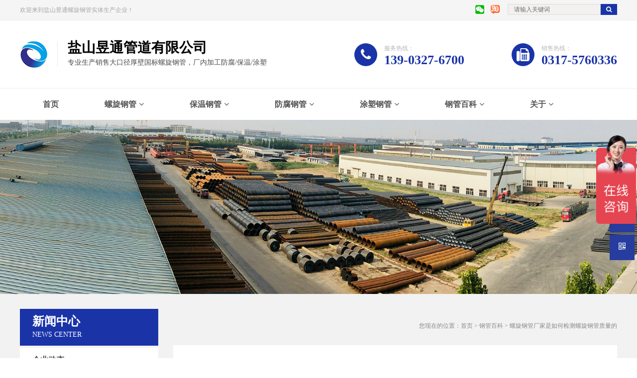

--- FILE ---
content_type: text/html; charset=UTF-8
request_url: https://www.gangjia360.com/2338.html
body_size: 12769
content:
<!DOCTYPE html><html lang="zh-CN"><head><meta charset="utf-8"><meta http-equiv="X-UA-Compatible" content="IE=edge"><meta content="yes" name="apple-mobile-web-app-capable"><meta name="viewport" content="width=device-width, initial-scale=1.0, maximum-scale=1.0, user-scalable=no"><meta name="renderer" content="webkit"><meta name="format-detection" content="telephone=no" /><meta name="format-detection" content="email=no" /><meta name="format-detection" content="address=no" /><meta name="format-detection" content="date=no" /> <title>螺旋钢管厂家是如何检测螺旋钢管质量的-昱通管道</title><meta name="keywords" content="螺旋钢管,螺旋钢管厂家," /><meta name="description" content="螺旋钢管在出厂前应做机械性能试验，压扁试验和扩口试验，并符合标准要求的要求。螺旋钢管的质量检测方法如下：1，从表面判断，即在外观检查。焊接接头的外观检查是一种简便的程序，检查方法种类繁..."/><link rel="canonical" href="https://www.gangjia360.com/2338.html" /><script>!function(e,c){e[c]=e[c]+(e[c]&&" ")+"quform-js"}(document.documentElement,"className");</script><meta name='robots' content='max-image-preview:large' /><style id='wp-img-auto-sizes-contain-inline-css' type='text/css'>img:is([sizes=auto i],[sizes^="auto," i]){contain-intrinsic-size:3000px 1500px}/*# sourceURL=wp-img-auto-sizes-contain-inline-css */</style><style id='classic-theme-styles-inline-css' type='text/css'>/*! This file is auto-generated */.wp-block-button__link{color:#fff;background-color:#32373c;border-radius:9999px;box-shadow:none;text-decoration:none;padding:calc(.667em + 2px) calc(1.333em + 2px);font-size:1.125em}.wp-block-file__button{background:#32373c;color:#fff;text-decoration:none}/*# sourceURL=/wp-includes/css/classic-themes.min.css */</style><link rel='stylesheet' id='quform-css' href='https://www.gangjia360.com/wp-content/plugins/quform/cache/quform.css' type='text/css' media='all' /><link rel='stylesheet' id='bootstrap-css' href='https://www.gangjia360.com/wp-content/themes/Blueidea/css/bootstrap.min.css' type='text/css' media='all' /><link rel='stylesheet' id='owl-css' href='https://www.gangjia360.com/wp-content/themes/Blueidea/css/owl.css' type='text/css' media='all' /><link rel='stylesheet' id='aos-css' href='https://www.gangjia360.com/wp-content/themes/Blueidea/css/aos.css' type='text/css' media='all' /><link rel='stylesheet' id='style-css' href='https://www.gangjia360.com/wp-content/themes/Blueidea/style.css' type='text/css' media='all' /><link rel='stylesheet' id='font-css' href='https://www.gangjia360.com/wp-content/themes/Blueidea/css/font-awesome.min.css' type='text/css' media='all' /><script type="text/javascript" src="https://www.gangjia360.com/wp-content/themes/Blueidea/js/jquery.min.js" id="jquery-js"></script><link rel="icon" href="https://www.gangjia360.com/wp-content/uploads/2023/02/cropped-2023020514250610-32x32.png" sizes="32x32" /><link rel="icon" href="https://www.gangjia360.com/wp-content/uploads/2023/02/cropped-2023020514250610-192x192.png" sizes="192x192" /><link rel="apple-touch-icon" href="https://www.gangjia360.com/wp-content/uploads/2023/02/cropped-2023020514250610-180x180.png" /><meta name="msapplication-TileImage" content="https://www.gangjia360.com/wp-content/uploads/2023/02/cropped-2023020514250610-270x270.png" /><!--[if lt IE 9]> <script src="https://cdn.bootcss.com/html5shiv/3.7.3/html5shiv.min.js"></script> <script src="https://cdn.bootcss.com/respond.js/1.4.2/respond.min.js"></script><![endif]--><script>var _hmt = _hmt || [];(function() { var hm = document.createElement("script"); hm.src = "https://hm.baidu.com/hm.js?89d9449bb3980e3177fd9f2f426cf0d3"; var s = document.getElementsByTagName("script")[0]; s.parentNode.insertBefore(hm, s);})();</script><style id='wp-block-image-inline-css' type='text/css'>
.wp-block-image>a,.wp-block-image>figure>a{display:inline-block}.wp-block-image img{box-sizing:border-box;height:auto;max-width:100%;vertical-align:bottom}@media not (prefers-reduced-motion){.wp-block-image img.hide{visibility:hidden}.wp-block-image img.show{animation:show-content-image .4s}}.wp-block-image[style*=border-radius] img,.wp-block-image[style*=border-radius]>a{border-radius:inherit}.wp-block-image.has-custom-border img{box-sizing:border-box}.wp-block-image.aligncenter{text-align:center}.wp-block-image.alignfull>a,.wp-block-image.alignwide>a{width:100%}.wp-block-image.alignfull img,.wp-block-image.alignwide img{height:auto;width:100%}.wp-block-image .aligncenter,.wp-block-image .alignleft,.wp-block-image .alignright,.wp-block-image.aligncenter,.wp-block-image.alignleft,.wp-block-image.alignright{display:table}.wp-block-image .aligncenter>figcaption,.wp-block-image .alignleft>figcaption,.wp-block-image .alignright>figcaption,.wp-block-image.aligncenter>figcaption,.wp-block-image.alignleft>figcaption,.wp-block-image.alignright>figcaption{caption-side:bottom;display:table-caption}.wp-block-image .alignleft{float:left;margin:.5em 1em .5em 0}.wp-block-image .alignright{float:right;margin:.5em 0 .5em 1em}.wp-block-image .aligncenter{margin-left:auto;margin-right:auto}.wp-block-image :where(figcaption){margin-bottom:1em;margin-top:.5em}.wp-block-image.is-style-circle-mask img{border-radius:9999px}@supports ((-webkit-mask-image:none) or (mask-image:none)) or (-webkit-mask-image:none){.wp-block-image.is-style-circle-mask img{border-radius:0;-webkit-mask-image:url('data:image/svg+xml;utf8,<svg viewBox="0 0 100 100" xmlns="http://www.w3.org/2000/svg"><circle cx="50" cy="50" r="50"/></svg>');mask-image:url('data:image/svg+xml;utf8,<svg viewBox="0 0 100 100" xmlns="http://www.w3.org/2000/svg"><circle cx="50" cy="50" r="50"/></svg>');mask-mode:alpha;-webkit-mask-position:center;mask-position:center;-webkit-mask-repeat:no-repeat;mask-repeat:no-repeat;-webkit-mask-size:contain;mask-size:contain}}:root :where(.wp-block-image.is-style-rounded img,.wp-block-image .is-style-rounded img){border-radius:9999px}.wp-block-image figure{margin:0}.wp-lightbox-container{display:flex;flex-direction:column;position:relative}.wp-lightbox-container img{cursor:zoom-in}.wp-lightbox-container img:hover+button{opacity:1}.wp-lightbox-container button{align-items:center;backdrop-filter:blur(16px) saturate(180%);background-color:#5a5a5a40;border:none;border-radius:4px;cursor:zoom-in;display:flex;height:20px;justify-content:center;opacity:0;padding:0;position:absolute;right:16px;text-align:center;top:16px;width:20px;z-index:100}@media not (prefers-reduced-motion){.wp-lightbox-container button{transition:opacity .2s ease}}.wp-lightbox-container button:focus-visible{outline:3px auto #5a5a5a40;outline:3px auto -webkit-focus-ring-color;outline-offset:3px}.wp-lightbox-container button:hover{cursor:pointer;opacity:1}.wp-lightbox-container button:focus{opacity:1}.wp-lightbox-container button:focus,.wp-lightbox-container button:hover,.wp-lightbox-container button:not(:hover):not(:active):not(.has-background){background-color:#5a5a5a40;border:none}.wp-lightbox-overlay{box-sizing:border-box;cursor:zoom-out;height:100vh;left:0;overflow:hidden;position:fixed;top:0;visibility:hidden;width:100%;z-index:100000}.wp-lightbox-overlay .close-button{align-items:center;cursor:pointer;display:flex;justify-content:center;min-height:40px;min-width:40px;padding:0;position:absolute;right:calc(env(safe-area-inset-right) + 16px);top:calc(env(safe-area-inset-top) + 16px);z-index:5000000}.wp-lightbox-overlay .close-button:focus,.wp-lightbox-overlay .close-button:hover,.wp-lightbox-overlay .close-button:not(:hover):not(:active):not(.has-background){background:none;border:none}.wp-lightbox-overlay .lightbox-image-container{height:var(--wp--lightbox-container-height);left:50%;overflow:hidden;position:absolute;top:50%;transform:translate(-50%,-50%);transform-origin:top left;width:var(--wp--lightbox-container-width);z-index:9999999999}.wp-lightbox-overlay .wp-block-image{align-items:center;box-sizing:border-box;display:flex;height:100%;justify-content:center;margin:0;position:relative;transform-origin:0 0;width:100%;z-index:3000000}.wp-lightbox-overlay .wp-block-image img{height:var(--wp--lightbox-image-height);min-height:var(--wp--lightbox-image-height);min-width:var(--wp--lightbox-image-width);width:var(--wp--lightbox-image-width)}.wp-lightbox-overlay .wp-block-image figcaption{display:none}.wp-lightbox-overlay button{background:none;border:none}.wp-lightbox-overlay .scrim{background-color:#fff;height:100%;opacity:.9;position:absolute;width:100%;z-index:2000000}.wp-lightbox-overlay.active{visibility:visible}@media not (prefers-reduced-motion){.wp-lightbox-overlay.active{animation:turn-on-visibility .25s both}.wp-lightbox-overlay.active img{animation:turn-on-visibility .35s both}.wp-lightbox-overlay.show-closing-animation:not(.active){animation:turn-off-visibility .35s both}.wp-lightbox-overlay.show-closing-animation:not(.active) img{animation:turn-off-visibility .25s both}.wp-lightbox-overlay.zoom.active{animation:none;opacity:1;visibility:visible}.wp-lightbox-overlay.zoom.active .lightbox-image-container{animation:lightbox-zoom-in .4s}.wp-lightbox-overlay.zoom.active .lightbox-image-container img{animation:none}.wp-lightbox-overlay.zoom.active .scrim{animation:turn-on-visibility .4s forwards}.wp-lightbox-overlay.zoom.show-closing-animation:not(.active){animation:none}.wp-lightbox-overlay.zoom.show-closing-animation:not(.active) .lightbox-image-container{animation:lightbox-zoom-out .4s}.wp-lightbox-overlay.zoom.show-closing-animation:not(.active) .lightbox-image-container img{animation:none}.wp-lightbox-overlay.zoom.show-closing-animation:not(.active) .scrim{animation:turn-off-visibility .4s forwards}}@keyframes show-content-image{0%{visibility:hidden}99%{visibility:hidden}to{visibility:visible}}@keyframes turn-on-visibility{0%{opacity:0}to{opacity:1}}@keyframes turn-off-visibility{0%{opacity:1;visibility:visible}99%{opacity:0;visibility:visible}to{opacity:0;visibility:hidden}}@keyframes lightbox-zoom-in{0%{transform:translate(calc((-100vw + var(--wp--lightbox-scrollbar-width))/2 + var(--wp--lightbox-initial-left-position)),calc(-50vh + var(--wp--lightbox-initial-top-position))) scale(var(--wp--lightbox-scale))}to{transform:translate(-50%,-50%) scale(1)}}@keyframes lightbox-zoom-out{0%{transform:translate(-50%,-50%) scale(1);visibility:visible}99%{visibility:visible}to{transform:translate(calc((-100vw + var(--wp--lightbox-scrollbar-width))/2 + var(--wp--lightbox-initial-left-position)),calc(-50vh + var(--wp--lightbox-initial-top-position))) scale(var(--wp--lightbox-scale));visibility:hidden}}
/*# sourceURL=https://www.gangjia360.com/wp-includes/blocks/image/style.min.css */
</style>
<style id='wp-block-paragraph-inline-css' type='text/css'>
.is-small-text{font-size:.875em}.is-regular-text{font-size:1em}.is-large-text{font-size:2.25em}.is-larger-text{font-size:3em}.has-drop-cap:not(:focus):first-letter{float:left;font-size:8.4em;font-style:normal;font-weight:100;line-height:.68;margin:.05em .1em 0 0;text-transform:uppercase}body.rtl .has-drop-cap:not(:focus):first-letter{float:none;margin-left:.1em}p.has-drop-cap.has-background{overflow:hidden}:root :where(p.has-background){padding:1.25em 2.375em}:where(p.has-text-color:not(.has-link-color)) a{color:inherit}p.has-text-align-left[style*="writing-mode:vertical-lr"],p.has-text-align-right[style*="writing-mode:vertical-rl"]{rotate:180deg}
/*# sourceURL=https://www.gangjia360.com/wp-includes/blocks/paragraph/style.min.css */
</style>
<style id='global-styles-inline-css' type='text/css'>
:root{--wp--preset--aspect-ratio--square: 1;--wp--preset--aspect-ratio--4-3: 4/3;--wp--preset--aspect-ratio--3-4: 3/4;--wp--preset--aspect-ratio--3-2: 3/2;--wp--preset--aspect-ratio--2-3: 2/3;--wp--preset--aspect-ratio--16-9: 16/9;--wp--preset--aspect-ratio--9-16: 9/16;--wp--preset--color--black: #000000;--wp--preset--color--cyan-bluish-gray: #abb8c3;--wp--preset--color--white: #ffffff;--wp--preset--color--pale-pink: #f78da7;--wp--preset--color--vivid-red: #cf2e2e;--wp--preset--color--luminous-vivid-orange: #ff6900;--wp--preset--color--luminous-vivid-amber: #fcb900;--wp--preset--color--light-green-cyan: #7bdcb5;--wp--preset--color--vivid-green-cyan: #00d084;--wp--preset--color--pale-cyan-blue: #8ed1fc;--wp--preset--color--vivid-cyan-blue: #0693e3;--wp--preset--color--vivid-purple: #9b51e0;--wp--preset--gradient--vivid-cyan-blue-to-vivid-purple: linear-gradient(135deg,rgb(6,147,227) 0%,rgb(155,81,224) 100%);--wp--preset--gradient--light-green-cyan-to-vivid-green-cyan: linear-gradient(135deg,rgb(122,220,180) 0%,rgb(0,208,130) 100%);--wp--preset--gradient--luminous-vivid-amber-to-luminous-vivid-orange: linear-gradient(135deg,rgb(252,185,0) 0%,rgb(255,105,0) 100%);--wp--preset--gradient--luminous-vivid-orange-to-vivid-red: linear-gradient(135deg,rgb(255,105,0) 0%,rgb(207,46,46) 100%);--wp--preset--gradient--very-light-gray-to-cyan-bluish-gray: linear-gradient(135deg,rgb(238,238,238) 0%,rgb(169,184,195) 100%);--wp--preset--gradient--cool-to-warm-spectrum: linear-gradient(135deg,rgb(74,234,220) 0%,rgb(151,120,209) 20%,rgb(207,42,186) 40%,rgb(238,44,130) 60%,rgb(251,105,98) 80%,rgb(254,248,76) 100%);--wp--preset--gradient--blush-light-purple: linear-gradient(135deg,rgb(255,206,236) 0%,rgb(152,150,240) 100%);--wp--preset--gradient--blush-bordeaux: linear-gradient(135deg,rgb(254,205,165) 0%,rgb(254,45,45) 50%,rgb(107,0,62) 100%);--wp--preset--gradient--luminous-dusk: linear-gradient(135deg,rgb(255,203,112) 0%,rgb(199,81,192) 50%,rgb(65,88,208) 100%);--wp--preset--gradient--pale-ocean: linear-gradient(135deg,rgb(255,245,203) 0%,rgb(182,227,212) 50%,rgb(51,167,181) 100%);--wp--preset--gradient--electric-grass: linear-gradient(135deg,rgb(202,248,128) 0%,rgb(113,206,126) 100%);--wp--preset--gradient--midnight: linear-gradient(135deg,rgb(2,3,129) 0%,rgb(40,116,252) 100%);--wp--preset--font-size--small: 13px;--wp--preset--font-size--medium: 20px;--wp--preset--font-size--large: 36px;--wp--preset--font-size--x-large: 42px;--wp--preset--spacing--20: 0.44rem;--wp--preset--spacing--30: 0.67rem;--wp--preset--spacing--40: 1rem;--wp--preset--spacing--50: 1.5rem;--wp--preset--spacing--60: 2.25rem;--wp--preset--spacing--70: 3.38rem;--wp--preset--spacing--80: 5.06rem;--wp--preset--shadow--natural: 6px 6px 9px rgba(0, 0, 0, 0.2);--wp--preset--shadow--deep: 12px 12px 50px rgba(0, 0, 0, 0.4);--wp--preset--shadow--sharp: 6px 6px 0px rgba(0, 0, 0, 0.2);--wp--preset--shadow--outlined: 6px 6px 0px -3px rgb(255, 255, 255), 6px 6px rgb(0, 0, 0);--wp--preset--shadow--crisp: 6px 6px 0px rgb(0, 0, 0);}:where(.is-layout-flex){gap: 0.5em;}:where(.is-layout-grid){gap: 0.5em;}body .is-layout-flex{display: flex;}.is-layout-flex{flex-wrap: wrap;align-items: center;}.is-layout-flex > :is(*, div){margin: 0;}body .is-layout-grid{display: grid;}.is-layout-grid > :is(*, div){margin: 0;}:where(.wp-block-columns.is-layout-flex){gap: 2em;}:where(.wp-block-columns.is-layout-grid){gap: 2em;}:where(.wp-block-post-template.is-layout-flex){gap: 1.25em;}:where(.wp-block-post-template.is-layout-grid){gap: 1.25em;}.has-black-color{color: var(--wp--preset--color--black) !important;}.has-cyan-bluish-gray-color{color: var(--wp--preset--color--cyan-bluish-gray) !important;}.has-white-color{color: var(--wp--preset--color--white) !important;}.has-pale-pink-color{color: var(--wp--preset--color--pale-pink) !important;}.has-vivid-red-color{color: var(--wp--preset--color--vivid-red) !important;}.has-luminous-vivid-orange-color{color: var(--wp--preset--color--luminous-vivid-orange) !important;}.has-luminous-vivid-amber-color{color: var(--wp--preset--color--luminous-vivid-amber) !important;}.has-light-green-cyan-color{color: var(--wp--preset--color--light-green-cyan) !important;}.has-vivid-green-cyan-color{color: var(--wp--preset--color--vivid-green-cyan) !important;}.has-pale-cyan-blue-color{color: var(--wp--preset--color--pale-cyan-blue) !important;}.has-vivid-cyan-blue-color{color: var(--wp--preset--color--vivid-cyan-blue) !important;}.has-vivid-purple-color{color: var(--wp--preset--color--vivid-purple) !important;}.has-black-background-color{background-color: var(--wp--preset--color--black) !important;}.has-cyan-bluish-gray-background-color{background-color: var(--wp--preset--color--cyan-bluish-gray) !important;}.has-white-background-color{background-color: var(--wp--preset--color--white) !important;}.has-pale-pink-background-color{background-color: var(--wp--preset--color--pale-pink) !important;}.has-vivid-red-background-color{background-color: var(--wp--preset--color--vivid-red) !important;}.has-luminous-vivid-orange-background-color{background-color: var(--wp--preset--color--luminous-vivid-orange) !important;}.has-luminous-vivid-amber-background-color{background-color: var(--wp--preset--color--luminous-vivid-amber) !important;}.has-light-green-cyan-background-color{background-color: var(--wp--preset--color--light-green-cyan) !important;}.has-vivid-green-cyan-background-color{background-color: var(--wp--preset--color--vivid-green-cyan) !important;}.has-pale-cyan-blue-background-color{background-color: var(--wp--preset--color--pale-cyan-blue) !important;}.has-vivid-cyan-blue-background-color{background-color: var(--wp--preset--color--vivid-cyan-blue) !important;}.has-vivid-purple-background-color{background-color: var(--wp--preset--color--vivid-purple) !important;}.has-black-border-color{border-color: var(--wp--preset--color--black) !important;}.has-cyan-bluish-gray-border-color{border-color: var(--wp--preset--color--cyan-bluish-gray) !important;}.has-white-border-color{border-color: var(--wp--preset--color--white) !important;}.has-pale-pink-border-color{border-color: var(--wp--preset--color--pale-pink) !important;}.has-vivid-red-border-color{border-color: var(--wp--preset--color--vivid-red) !important;}.has-luminous-vivid-orange-border-color{border-color: var(--wp--preset--color--luminous-vivid-orange) !important;}.has-luminous-vivid-amber-border-color{border-color: var(--wp--preset--color--luminous-vivid-amber) !important;}.has-light-green-cyan-border-color{border-color: var(--wp--preset--color--light-green-cyan) !important;}.has-vivid-green-cyan-border-color{border-color: var(--wp--preset--color--vivid-green-cyan) !important;}.has-pale-cyan-blue-border-color{border-color: var(--wp--preset--color--pale-cyan-blue) !important;}.has-vivid-cyan-blue-border-color{border-color: var(--wp--preset--color--vivid-cyan-blue) !important;}.has-vivid-purple-border-color{border-color: var(--wp--preset--color--vivid-purple) !important;}.has-vivid-cyan-blue-to-vivid-purple-gradient-background{background: var(--wp--preset--gradient--vivid-cyan-blue-to-vivid-purple) !important;}.has-light-green-cyan-to-vivid-green-cyan-gradient-background{background: var(--wp--preset--gradient--light-green-cyan-to-vivid-green-cyan) !important;}.has-luminous-vivid-amber-to-luminous-vivid-orange-gradient-background{background: var(--wp--preset--gradient--luminous-vivid-amber-to-luminous-vivid-orange) !important;}.has-luminous-vivid-orange-to-vivid-red-gradient-background{background: var(--wp--preset--gradient--luminous-vivid-orange-to-vivid-red) !important;}.has-very-light-gray-to-cyan-bluish-gray-gradient-background{background: var(--wp--preset--gradient--very-light-gray-to-cyan-bluish-gray) !important;}.has-cool-to-warm-spectrum-gradient-background{background: var(--wp--preset--gradient--cool-to-warm-spectrum) !important;}.has-blush-light-purple-gradient-background{background: var(--wp--preset--gradient--blush-light-purple) !important;}.has-blush-bordeaux-gradient-background{background: var(--wp--preset--gradient--blush-bordeaux) !important;}.has-luminous-dusk-gradient-background{background: var(--wp--preset--gradient--luminous-dusk) !important;}.has-pale-ocean-gradient-background{background: var(--wp--preset--gradient--pale-ocean) !important;}.has-electric-grass-gradient-background{background: var(--wp--preset--gradient--electric-grass) !important;}.has-midnight-gradient-background{background: var(--wp--preset--gradient--midnight) !important;}.has-small-font-size{font-size: var(--wp--preset--font-size--small) !important;}.has-medium-font-size{font-size: var(--wp--preset--font-size--medium) !important;}.has-large-font-size{font-size: var(--wp--preset--font-size--large) !important;}.has-x-large-font-size{font-size: var(--wp--preset--font-size--x-large) !important;}
/*# sourceURL=global-styles-inline-css */
</style>
</head><body class="wp-singular post-template-default single single-post postid-2338 single-format-standard wp-theme-Blueidea"><!--河南人好像基本上都是骗子,没有一个是让我可以改观的！--><div class="headtop"> <div class="container"> <div class="row xbj clearfix"> <div class="col-lg-8 col-md-7 col-sm-6 col-xs-12 xiaobianju column"> <div class="headtop_left"> <p>欢迎来到盐山昱通螺旋钢管实体生产企业！</p> </div> </div> <div class="col-lg-4 col-md-5 col-sm-6 col-xs-12 xiaobianju sjbxs column"> <div class="row xbj clearfix"> <div class="col-sm-5 xiaobianju column"> <div class="headtop_right"> <a class="" target="_blank" title=""><img src="https://www.gangjia360.com/wp-content/themes/Blueidea/img/weixin.png" alt=""> <span><img src="https://www.gangjia360.com/wp-content/uploads/2020/07/2020071405433525.jpg" alt=""></span> </a> <a class="" rel="nofollow" href="https://yutongguandao.taobao.com/" target="_blank" title=""><img src="https://www.gangjia360.com/wp-content/uploads/2019/12/2019121409354926.ico" alt=""></a> </div> </div> <div class="col-sm-7 sjbxs xiaobianju column"> <form action="/" class="sousuo clearfix" method="get"> <input name="s" type="text" onblur="if(this.value=='')this.value='请输入关键词'" onfocus="if(this.value=='请输入关键词')this.value=''" value="请输入关键词"> <button type="submit"><i class="fa fa-search" aria-hidden="true"></i></button> </form> </div> </div> </div> </div> </div></div><div class="head"> <div class="container"> <div class="row clearfix"> <div class="col-md-6 col-sm-8 col-xs-9 column"> <div class="logo"> <a class="" href="https://www.gangjia360.com" title="昱通管道"><img src="https://www.gangjia360.com/wp-content/uploads/2022/04/2022042008094090.png" alt="昱通管道"/></a> <div class="logo_right"> <h1>盐山昱通管道有限公司</h1> <p class="aos-init" aos="fade-left" aos-duration="1200">专业生产销售大口径厚壁国标螺旋钢管，厂内加工防腐/保温/涂塑</p> </div> </div> </div> <div class="col-md-6 col-sm-4 col-xs-3 column"> <div class="row bxs992 clearfix"> <div class="col-md-6 column"> <div class="head_nub aos-init" aos="zoom-in-left" aos-duration="800"> <i class="fa fa-phone"></i> <div class="head_nub_right"> <span>服务热线：</span> <p>139-0327-6700</p> </div> </div> </div> <div class="col-md-6 column"> <div class="head_nub aos-init" aos="zoom-in-left" aos-duration="1200"> <i class="fa fa-fax"></i> <div class="head_nub_right"> <span>销售热线：</span> <p>0317-5760336</p> </div> </div> </div> </div> <div data-pushbar-target="right" class="mobile_an"><i class="fa fa-bars"></i></div> </div> </div> </div></div><div class="index_nav"> <div class="container"> <div id="navbar"> <div id="main-nav" class="menu-%e5%af%bc%e8%88%aa%e8%8f%9c%e5%8d%95-container"><ul id="menu-%e5%af%bc%e8%88%aa%e8%8f%9c%e5%8d%95" class="main-nav"><li id="menu-item-52" class="menu-item menu-item-type-custom menu-item-object-custom menu-item-home menu-item-52"><a href="https://www.gangjia360.com/">首页</a></li><li id="menu-item-252" class="menu-item menu-item-type-taxonomy menu-item-object-category menu-item-has-children menu-item-252"><a href="https://www.gangjia360.com/luoxuan">螺旋钢管</a><ul class="sub-menu"> <li id="menu-item-339" class="menu-item menu-item-type-taxonomy menu-item-object-category menu-item-339"><a href="https://www.gangjia360.com/luoxuan/han">螺旋焊接钢管</a></li> <li id="menu-item-16601" class="menu-item menu-item-type-taxonomy menu-item-object-category menu-item-16601"><a href="https://www.gangjia360.com/luoxuan/fflxgg">防腐螺旋钢管</a></li> <li id="menu-item-13038" class="menu-item menu-item-type-taxonomy menu-item-object-category menu-item-13038"><a href="https://www.gangjia360.com/luoxuan/houbi-luoxuan">厚壁螺旋钢管</a></li> <li id="menu-item-13039" class="menu-item menu-item-type-taxonomy menu-item-object-category menu-item-13039"><a href="https://www.gangjia360.com/luoxuan/dakoujing">大口径螺旋钢管</a></li></ul></li><li id="menu-item-54" class="menu-item menu-item-type-taxonomy menu-item-object-category menu-item-has-children menu-item-54"><a href="https://www.gangjia360.com/baowen">保温钢管</a><ul class="sub-menu"> <li id="menu-item-55" class="menu-item menu-item-type-taxonomy menu-item-object-category menu-item-55"><a href="https://www.gangjia360.com/baowen/jaz">聚氨酯保温钢管</a></li> <li id="menu-item-56" class="menu-item menu-item-type-taxonomy menu-item-object-category menu-item-56"><a href="https://www.gangjia360.com/baowen/gtg">钢套钢保温钢管</a></li> <li id="menu-item-276" class="menu-item menu-item-type-taxonomy menu-item-object-category menu-item-276"><a href="https://www.gangjia360.com/baowen/zhengqi">钢套钢蒸汽保温钢管</a></li></ul></li><li id="menu-item-57" class="menu-item menu-item-type-taxonomy menu-item-object-category menu-item-has-children menu-item-57"><a href="https://www.gangjia360.com/fangfu">防腐钢管</a><ul class="sub-menu"> <li id="menu-item-280" class="menu-item menu-item-type-taxonomy menu-item-object-category menu-item-280"><a href="https://www.gangjia360.com/fangfu/huan">环氧煤沥青防腐钢管</a></li> <li id="menu-item-629" class="menu-item menu-item-type-taxonomy menu-item-object-category menu-item-629"><a href="https://www.gangjia360.com/fangfu/ipn8710">IPN8710防腐钢管</a></li> <li id="menu-item-622" class="menu-item menu-item-type-taxonomy menu-item-object-category menu-item-622"><a href="https://www.gangjia360.com/fangfu/tpep">TPEP防腐钢管</a></li> <li id="menu-item-185" class="menu-item menu-item-type-taxonomy menu-item-object-category menu-item-185"><a href="https://www.gangjia360.com/fangfu/pe">3PE防腐钢管</a></li></ul></li><li id="menu-item-16173" class="menu-item menu-item-type-taxonomy menu-item-object-category menu-item-has-children menu-item-16173"><a href="https://www.gangjia360.com/tusu">涂塑钢管</a><ul class="sub-menu"> <li id="menu-item-16175" class="menu-item menu-item-type-taxonomy menu-item-object-category menu-item-16175"><a href="https://www.gangjia360.com/tusu/tusufuhe">涂塑复合钢管</a></li> <li id="menu-item-16174" class="menu-item menu-item-type-taxonomy menu-item-object-category menu-item-16174"><a href="https://www.gangjia360.com/tusu/neiwaitusu">内外涂塑钢管</a></li> <li id="menu-item-16176" class="menu-item menu-item-type-taxonomy menu-item-object-category menu-item-16176"><a href="https://www.gangjia360.com/tusu/rjsgg">热浸塑钢管</a></li></ul></li><li id="menu-item-136" class="menu-item menu-item-type-taxonomy menu-item-object-category current-post-ancestor current-menu-parent current-post-parent menu-item-has-children menu-item-136"><a href="https://www.gangjia360.com/pipe">钢管百科</a><ul class="sub-menu"> <li id="menu-item-24181" class="menu-item menu-item-type-taxonomy menu-item-object-category menu-item-24181"><a href="https://www.gangjia360.com/xiaoshou">销售网络</a></li> <li id="menu-item-615" class="menu-item menu-item-type-taxonomy menu-item-object-category menu-item-615"><a href="https://www.gangjia360.com/hangqing">价格行情</a></li> <li id="menu-item-134" class="menu-item menu-item-type-taxonomy menu-item-object-category menu-item-134"><a href="https://www.gangjia360.com/xinwen">行业资讯</a></li> <li id="menu-item-135" class="menu-item menu-item-type-taxonomy menu-item-object-category menu-item-135"><a href="https://www.gangjia360.com/xinwen/dongtai">企业动态</a></li></ul></li><li id="menu-item-138" class="menu-item menu-item-type-post_type menu-item-object-page menu-item-has-children menu-item-138"><a href="https://www.gangjia360.com/about">关于</a><ul class="sub-menu"> <li id="menu-item-72" class="menu-item menu-item-type-post_type menu-item-object-page menu-item-72"><a href="https://www.gangjia360.com/contact">联系我们</a></li> <li id="menu-item-139" class="menu-item menu-item-type-post_type menu-item-object-page menu-item-139"><a href="https://www.gangjia360.com/licheng">发展历程</a></li> <li id="menu-item-149" class="menu-item menu-item-type-post_type menu-item-object-page menu-item-149"><a href="https://www.gangjia360.com/join">加入我们</a></li></ul></li></ul></div> </div> </div></div><div data-pushbar-id="right" class="pushbar from_right"><div class="mobile_head"> <img src="https://www.gangjia360.com/wp-content/uploads/2022/04/2022042008094090.png" alt="昱通管道"> <h3>盐山昱通管道</h3> <p>专业生产销售大口径厚壁国标螺旋钢管，厂内加工防腐/保温/涂塑</p> <span data-pushbar-close class="mobile_close">×</span></div><form action="/" class="sjsousuo clearfix" method="get"><input name="s" type="text" onblur="if(this.value=='')this.value='搜索'" onfocus="if(this.value=='搜索')this.value=''" value="搜索"><button type="submit"><i class="fa fa-search" aria-hidden="true"></i></button></form><div id="sjcldnav" class="menu-%e5%af%bc%e8%88%aa%e8%8f%9c%e5%8d%95-container"><ul id="menu-%e5%af%bc%e8%88%aa%e8%8f%9c%e5%8d%95-1" class="menu-zk"><li class="menu-item menu-item-type-custom menu-item-object-custom menu-item-home menu-item-52"><a href="https://www.gangjia360.com/">首页</a></li><li class="menu-item menu-item-type-taxonomy menu-item-object-category menu-item-has-children menu-item-252"><a href="https://www.gangjia360.com/luoxuan">螺旋钢管</a><ul class="sub-menu"> <li class="menu-item menu-item-type-taxonomy menu-item-object-category menu-item-339"><a href="https://www.gangjia360.com/luoxuan/han">螺旋焊接钢管</a></li> <li class="menu-item menu-item-type-taxonomy menu-item-object-category menu-item-16601"><a href="https://www.gangjia360.com/luoxuan/fflxgg">防腐螺旋钢管</a></li> <li class="menu-item menu-item-type-taxonomy menu-item-object-category menu-item-13038"><a href="https://www.gangjia360.com/luoxuan/houbi-luoxuan">厚壁螺旋钢管</a></li> <li class="menu-item menu-item-type-taxonomy menu-item-object-category menu-item-13039"><a href="https://www.gangjia360.com/luoxuan/dakoujing">大口径螺旋钢管</a></li></ul></li><li class="menu-item menu-item-type-taxonomy menu-item-object-category menu-item-has-children menu-item-54"><a href="https://www.gangjia360.com/baowen">保温钢管</a><ul class="sub-menu"> <li class="menu-item menu-item-type-taxonomy menu-item-object-category menu-item-55"><a href="https://www.gangjia360.com/baowen/jaz">聚氨酯保温钢管</a></li> <li class="menu-item menu-item-type-taxonomy menu-item-object-category menu-item-56"><a href="https://www.gangjia360.com/baowen/gtg">钢套钢保温钢管</a></li> <li class="menu-item menu-item-type-taxonomy menu-item-object-category menu-item-276"><a href="https://www.gangjia360.com/baowen/zhengqi">钢套钢蒸汽保温钢管</a></li></ul></li><li class="menu-item menu-item-type-taxonomy menu-item-object-category menu-item-has-children menu-item-57"><a href="https://www.gangjia360.com/fangfu">防腐钢管</a><ul class="sub-menu"> <li class="menu-item menu-item-type-taxonomy menu-item-object-category menu-item-280"><a href="https://www.gangjia360.com/fangfu/huan">环氧煤沥青防腐钢管</a></li> <li class="menu-item menu-item-type-taxonomy menu-item-object-category menu-item-629"><a href="https://www.gangjia360.com/fangfu/ipn8710">IPN8710防腐钢管</a></li> <li class="menu-item menu-item-type-taxonomy menu-item-object-category menu-item-622"><a href="https://www.gangjia360.com/fangfu/tpep">TPEP防腐钢管</a></li> <li class="menu-item menu-item-type-taxonomy menu-item-object-category menu-item-185"><a href="https://www.gangjia360.com/fangfu/pe">3PE防腐钢管</a></li></ul></li><li class="menu-item menu-item-type-taxonomy menu-item-object-category menu-item-has-children menu-item-16173"><a href="https://www.gangjia360.com/tusu">涂塑钢管</a><ul class="sub-menu"> <li class="menu-item menu-item-type-taxonomy menu-item-object-category menu-item-16175"><a href="https://www.gangjia360.com/tusu/tusufuhe">涂塑复合钢管</a></li> <li class="menu-item menu-item-type-taxonomy menu-item-object-category menu-item-16174"><a href="https://www.gangjia360.com/tusu/neiwaitusu">内外涂塑钢管</a></li> <li class="menu-item menu-item-type-taxonomy menu-item-object-category menu-item-16176"><a href="https://www.gangjia360.com/tusu/rjsgg">热浸塑钢管</a></li></ul></li><li class="menu-item menu-item-type-taxonomy menu-item-object-category current-post-ancestor current-menu-parent current-post-parent menu-item-has-children menu-item-136"><a href="https://www.gangjia360.com/pipe">钢管百科</a><ul class="sub-menu"> <li class="menu-item menu-item-type-taxonomy menu-item-object-category menu-item-24181"><a href="https://www.gangjia360.com/xiaoshou">销售网络</a></li> <li class="menu-item menu-item-type-taxonomy menu-item-object-category menu-item-615"><a href="https://www.gangjia360.com/hangqing">价格行情</a></li> <li class="menu-item menu-item-type-taxonomy menu-item-object-category menu-item-134"><a href="https://www.gangjia360.com/xinwen">行业资讯</a></li> <li class="menu-item menu-item-type-taxonomy menu-item-object-category menu-item-135"><a href="https://www.gangjia360.com/xinwen/dongtai">企业动态</a></li></ul></li><li class="menu-item menu-item-type-post_type menu-item-object-page menu-item-has-children menu-item-138"><a href="https://www.gangjia360.com/about">关于</a><ul class="sub-menu"> <li class="menu-item menu-item-type-post_type menu-item-object-page menu-item-72"><a href="https://www.gangjia360.com/contact">联系我们</a></li> <li class="menu-item menu-item-type-post_type menu-item-object-page menu-item-139"><a href="https://www.gangjia360.com/licheng">发展历程</a></li> <li class="menu-item menu-item-type-post_type menu-item-object-page menu-item-149"><a href="https://www.gangjia360.com/join">加入我们</a></li></ul></li></ul></div><div class="head_nub_mobile aos-init" aos="fade-down" aos-duration="800"> <i class="fa fa-phone"></i> <div class="head_nub_right_mobile"> <span>服务热线：</span> <p>139-0327-6700</p> </div></div></div><style>.sidebar_list_ul li.current-post-parent a{background: #1a34a8;color: #fff;}</style><div class="cp_top_bg" style="background-image: url(https://www.gangjia360.com/wp-content/themes/Blueidea/img/topban.png);"> <h2>新闻中心</h2></div><div class="cp_big_bg"> <div class="cp_container"> <div class="container"> <div class="row clearfix"> <div class="col-sm-3 sid_left column"> <div class="pinned"> <div class="sidebar__inner"> <div class="cp_top_name"> <h2>新闻中心</h2> <p>NEWS CENTER</p> </div> <div class="sidebar_list_box sjj_nav"><ul id="sidebar_list_id" class="sidebar_list_ul"><li id="menu-item-16846" class="menu-item menu-item-type-taxonomy menu-item-object-category menu-item-16846"><a href="https://www.gangjia360.com/xinwen/dongtai">企业动态</a></li><li id="menu-item-760" class="menu-item menu-item-type-taxonomy menu-item-object-category current-post-ancestor current-menu-parent current-post-parent menu-item-760"><a href="https://www.gangjia360.com/pipe">钢管百科</a></li><li id="menu-item-765" class="menu-item menu-item-type-taxonomy menu-item-object-category menu-item-765"><a href="https://www.gangjia360.com/hangqing">价格行情</a></li><li id="menu-item-24188" class="menu-item menu-item-type-taxonomy menu-item-object-category menu-item-24188"><a href="https://www.gangjia360.com/xiaoshou">销售网络</a></li><li id="menu-item-2378" class="menu-item menu-item-type-taxonomy menu-item-object-category menu-item-2378"><a href="https://www.gangjia360.com/anli">工程案例</a></li><li id="menu-item-2375" class="menu-item menu-item-type-taxonomy menu-item-object-category menu-item-2375"><a href="https://www.gangjia360.com/luoxuan">螺旋钢管</a></li><li id="menu-item-2377" class="menu-item menu-item-type-taxonomy menu-item-object-category menu-item-2377"><a href="https://www.gangjia360.com/fangfu">防腐钢管</a></li><li id="menu-item-2376" class="menu-item menu-item-type-taxonomy menu-item-object-category menu-item-2376"><a href="https://www.gangjia360.com/baowen">保温钢管</a></li><li id="menu-item-5620" class="menu-item menu-item-type-taxonomy menu-item-object-category menu-item-5620"><a href="https://www.gangjia360.com/tusu">涂塑钢管</a></li><li id="menu-item-759" class="menu-item menu-item-type-taxonomy menu-item-object-category menu-item-759"><a href="https://www.gangjia360.com/hangqing/219lxgg">219螺旋钢管</a></li><li id="menu-item-786" class="menu-item menu-item-type-taxonomy menu-item-object-category menu-item-786"><a href="https://www.gangjia360.com/hangqing/273lxgg">273螺旋钢管</a></li><li id="menu-item-1395" class="menu-item menu-item-type-taxonomy menu-item-object-category menu-item-1395"><a href="https://www.gangjia360.com/hangqing/325lxgg">325螺旋钢管</a></li><li id="menu-item-1396" class="menu-item menu-item-type-taxonomy menu-item-object-category menu-item-1396"><a href="https://www.gangjia360.com/hangqing/426lxgg">426螺旋钢管</a></li><li id="menu-item-1397" class="menu-item menu-item-type-taxonomy menu-item-object-category menu-item-1397"><a href="https://www.gangjia360.com/hangqing/529lxgg">529螺旋钢管</a></li><li id="menu-item-1398" class="menu-item menu-item-type-taxonomy menu-item-object-category menu-item-1398"><a href="https://www.gangjia360.com/hangqing/630lxgg">630螺旋钢管</a></li><li id="menu-item-1399" class="menu-item menu-item-type-taxonomy menu-item-object-category menu-item-1399"><a href="https://www.gangjia360.com/hangqing/720lxgg">720螺旋钢管</a></li><li id="menu-item-1402" class="menu-item menu-item-type-taxonomy menu-item-object-category menu-item-1402"><a href="https://www.gangjia360.com/hangqing/820lxgg">820螺旋钢管</a></li><li id="menu-item-1403" class="menu-item menu-item-type-taxonomy menu-item-object-category menu-item-1403"><a href="https://www.gangjia360.com/hangqing/920lxgg">920螺旋钢管</a></li><li id="menu-item-1400" class="menu-item menu-item-type-taxonomy menu-item-object-category menu-item-1400"><a href="https://www.gangjia360.com/hangqing/1020lxgg">1020螺旋钢管</a></li><li id="menu-item-1401" class="menu-item menu-item-type-taxonomy menu-item-object-category menu-item-1401"><a href="https://www.gangjia360.com/hangqing/1120lxgg">1120螺旋钢管</a></li><li id="menu-item-1404" class="menu-item menu-item-type-taxonomy menu-item-object-category menu-item-1404"><a href="https://www.gangjia360.com/hangqing/1220lxgg">1220螺旋钢管</a></li><li id="menu-item-1405" class="menu-item menu-item-type-taxonomy menu-item-object-category menu-item-1405"><a href="https://www.gangjia360.com/hangqing/1420lxgg">1420螺旋钢管</a></li><li id="menu-item-1406" class="menu-item menu-item-type-taxonomy menu-item-object-category menu-item-1406"><a href="https://www.gangjia360.com/hangqing/1620lxgg">1620螺旋钢管</a></li><li id="menu-item-1407" class="menu-item menu-item-type-taxonomy menu-item-object-category menu-item-1407"><a href="https://www.gangjia360.com/hangqing/1820lxgg">1820螺旋钢管</a></li><li id="menu-item-1408" class="menu-item menu-item-type-taxonomy menu-item-object-category menu-item-1408"><a href="https://www.gangjia360.com/hangqing/2020lxgg">2020螺旋钢管</a></li><li id="menu-item-1409" class="menu-item menu-item-type-taxonomy menu-item-object-category menu-item-1409"><a href="https://www.gangjia360.com/hangqing/2220lxgg">2220螺旋钢管</a></li><li id="menu-item-1410" class="menu-item menu-item-type-taxonomy menu-item-object-category menu-item-1410"><a href="https://www.gangjia360.com/hangqing/2420lxgg">2420螺旋钢管</a></li><li id="menu-item-24189" class="menu-item menu-item-type-taxonomy menu-item-object-category menu-item-24189"><a href="https://www.gangjia360.com/xiaoshou/shandong">山东螺旋钢管厂家</a></li><li id="menu-item-24456" class="menu-item menu-item-type-taxonomy menu-item-object-category menu-item-24456"><a href="https://www.gangjia360.com/xiaoshou/jiangsu">江苏螺旋钢管厂家</a></li><li id="menu-item-24644" class="menu-item menu-item-type-taxonomy menu-item-object-category menu-item-24644"><a href="https://www.gangjia360.com/xiaoshou/zhejiang">浙江螺旋钢管厂家</a></li><li id="menu-item-24839" class="menu-item menu-item-type-taxonomy menu-item-object-category menu-item-24839"><a href="https://www.gangjia360.com/xiaoshou/shanxi">山西螺旋钢管厂家</a></li><li id="menu-item-25144" class="menu-item menu-item-type-taxonomy menu-item-object-category menu-item-25144"><a href="https://www.gangjia360.com/xiaoshou/tianjin">天津螺旋钢管厂家</a></li><li id="menu-item-25167" class="menu-item menu-item-type-taxonomy menu-item-object-category menu-item-25167"><a href="https://www.gangjia360.com/xiaoshou/hebei">河北螺旋钢管厂家</a></li><li id="menu-item-25205" class="menu-item menu-item-type-taxonomy menu-item-object-category menu-item-25205"><a href="https://www.gangjia360.com/xiaoshou/sichuan">四川螺旋钢管厂家</a></li><li id="menu-item-25660" class="menu-item menu-item-type-taxonomy menu-item-object-category menu-item-25660"><a href="https://www.gangjia360.com/xiaoshou/shanxii">陕西螺旋钢管厂家</a></li><li id="menu-item-25879" class="menu-item menu-item-type-taxonomy menu-item-object-category menu-item-25879"><a href="https://www.gangjia360.com/xiaoshou/anhui">安徽螺旋钢管厂家</a></li><li id="menu-item-26064" class="menu-item menu-item-type-taxonomy menu-item-object-category menu-item-26064"><a href="https://www.gangjia360.com/xiaoshou/henan">河南螺旋钢管厂家</a></li><li id="menu-item-26185" class="menu-item menu-item-type-taxonomy menu-item-object-category menu-item-26185"><a href="https://www.gangjia360.com/xiaoshou/ningxia">宁夏螺旋钢管厂家</a></li><li id="menu-item-26207" class="menu-item menu-item-type-taxonomy menu-item-object-category menu-item-26207"><a href="https://www.gangjia360.com/xiaoshou/gansu">甘肃螺旋钢管厂家</a></li><li id="menu-item-26250" class="menu-item menu-item-type-taxonomy menu-item-object-category menu-item-26250"><a href="https://www.gangjia360.com/xiaoshou/hubei">湖北螺旋钢管厂家</a></li><li id="menu-item-26352" class="menu-item menu-item-type-taxonomy menu-item-object-category menu-item-26352"><a href="https://www.gangjia360.com/xiaoshou/yunnan">云南螺旋钢管厂家</a></li><li id="menu-item-26404" class="menu-item menu-item-type-taxonomy menu-item-object-category menu-item-26404"><a href="https://www.gangjia360.com/xiaoshou/guangxi">广西螺旋钢管厂家</a></li><li id="menu-item-26471" class="menu-item menu-item-type-taxonomy menu-item-object-category menu-item-26471"><a href="https://www.gangjia360.com/xiaoshou/guizhou">贵州螺旋钢管厂家</a></li><li id="menu-item-26512" class="menu-item menu-item-type-taxonomy menu-item-object-category menu-item-26512"><a href="https://www.gangjia360.com/xiaoshou/xizang">西藏螺旋钢管厂家</a></li><li id="menu-item-26519" class="menu-item menu-item-type-taxonomy menu-item-object-category menu-item-26519"><a href="https://www.gangjia360.com/xiaoshou/qinghai">青海螺旋钢管厂家</a></li><li id="menu-item-26527" class="menu-item menu-item-type-taxonomy menu-item-object-category menu-item-26527"><a href="https://www.gangjia360.com/xiaoshou/xinjiang">新疆螺旋钢管厂家</a></li><li id="menu-item-26579" class="menu-item menu-item-type-taxonomy menu-item-object-category menu-item-26579"><a href="https://www.gangjia360.com/xiaoshou/jilin">吉林螺旋钢管厂家</a></li><li id="menu-item-26667" class="menu-item menu-item-type-taxonomy menu-item-object-category menu-item-26667"><a href="https://www.gangjia360.com/xiaoshou/fujian">福建螺旋钢管厂家</a></li><li id="menu-item-26737" class="menu-item menu-item-type-taxonomy menu-item-object-category menu-item-26737"><a href="https://www.gangjia360.com/xiaoshou/chongqing">重庆螺旋钢管厂家</a></li><li id="menu-item-26753" class="menu-item menu-item-type-taxonomy menu-item-object-category menu-item-26753"><a href="https://www.gangjia360.com/xiaoshou/neimeng">内蒙螺旋钢管厂家</a></li><li id="menu-item-26781" class="menu-item menu-item-type-taxonomy menu-item-object-category menu-item-26781"><a href="https://www.gangjia360.com/xiaoshou/heilongjiang">黑龙江螺旋钢管厂家</a></li><li id="menu-item-26851" class="menu-item menu-item-type-taxonomy menu-item-object-category menu-item-26851"><a href="https://www.gangjia360.com/xiaoshou/hainan">海南螺旋钢管厂家</a></li><li id="menu-item-26876" class="menu-item menu-item-type-taxonomy menu-item-object-category menu-item-26876"><a href="https://www.gangjia360.com/xiaoshou/liaoning">辽宁螺旋钢管厂家</a></li><li id="menu-item-26949" class="menu-item menu-item-type-taxonomy menu-item-object-category menu-item-26949"><a href="https://www.gangjia360.com/xiaoshou/shanghai">上海螺旋钢管厂家</a></li><li id="menu-item-26950" class="menu-item menu-item-type-taxonomy menu-item-object-category menu-item-26950"><a href="https://www.gangjia360.com/xiaoshou/guangdong">广东螺旋钢管厂家</a></li></ul></div> <div class="sidebar_contact"> <div class="sidebar_contact_top"> <h3 class="aos-init" aos="fade-up" aos-duration="400">联系我们</h3> <p class="aos-init" aos="fade-up" aos-duration="1000">CONTACT US</p> </div> <div class="sidebar_contact_txt aos-init" aos="zoom-in" aos-duration="1200"> <p><i class="fa fa-phone"></i> 电 话：139-0327-6700</p><p><i class="fa fa-fax"></i> 传 真：0317-5760336</p><p><i class="fa fa-map-marker"></i> 地 址：盐山经济开发区蒲洼城园区</p> </div></div> </div> </div> </div> <div class="col-sm-9 column"> <div class="mbx clearfix"><b>您现在的位置：</b><div itemscope itemtype="http://schema.org/WebPage" id="crumbs"> <a itemprop="breadcrumb" href="https://www.gangjia360.com">首页</a> > <a itemprop="breadcrumb" href="https://www.gangjia360.com/pipe">钢管百科</a> > <span class="current">螺旋钢管厂家是如何检测螺旋钢管质量的</span></div></div> <div class="post_cp_right_box"> <div class="ds_news_single"> <h1 class="ds_news_single_h1">螺旋钢管厂家是如何检测螺旋钢管质量的</h1> <div class="ds_news_single_info"> <div class="ds_news_single_time">日期：2020-02-08</div> </div> <div class="wznrys"> <p><strong><a href="https://www.gangjia360.com/">螺旋钢管</a></strong>在出厂前应做机械性能试验，压扁试验和扩口试验，并符合标准要求的要求。</p><figure class="wp-block-image size-large"><img fetchpriority="high" decoding="async" width="500" height="307" src="https://www.gangjia360.com/wp-content/uploads/2020/02/202002021519073.jpg" alt="螺旋钢管厂家是如何检测螺旋钢管的质量的" class="wp-image-2339" srcset="https://www.gangjia360.com/wp-content/uploads/2020/02/202002021519073.jpg 500w, https://www.gangjia360.com/wp-content/uploads/2020/02/202002021519073-300x184.jpg 300w" sizes="(max-width: 500px) 100vw, 500px" /></figure><p>螺旋钢管的质量检测方法如下：</p><p>1，从表面判断，即在外观检查。焊接接头的外观检查是一种简便的程序，检查方法种类繁多，是成品检查的重要组成部分，主要是查找焊接表面缺陷和尺寸偏差。一般通过肉眼观察，用标准型号，量规和放大镜等工具进行测试。如果焊缝表面存在缺陷，则焊缝中可能存在缺陷。</p><p>2，物理检验方法：物理检验方法是利用某些物理现象进行检验或检验的方法。对材料或零件内部缺陷的检查，一般都采用无损检测方法。超声波探伤，射线探伤，穿透探伤，磁探伤等无损检测</p><p>3，压力容器的强度试验：压力容器除密封试验外，还作强度试验。通常有液压测试和气压测试两种。他们能够测试在压力下工作的容器和管道的焊接密度。气动测试比液压测试更灵敏，更快速，而测试后的产品无需排水，特别是对于难排水的产品。但是测试的风险要比液压测试高。在测试过程中，必须遵守相应的安全和技术措施，以防止在测试过程中发生事故。</p><p>4，压实度测试：存放液体或气​​体的焊接容器，焊缝没有致密的缺陷，如穿透性裂纹，气孔，熔渣，不渗透和组织松散等，可用于寻找压实度测试。致密化测试方法有：煤油测试，水测试，水测试等。</p><p>5，静水压试验每根钢管应进行静水压试验而无渗漏现象，试验压力按试验压力P = 2ST / D，其中S静水压试验压力为Mpa，静水压试验压力由相应的条形标准规定的60％最低产量。调节时间：D &lt;508试验压力保持时间不少于5秒；d&nbsp;≥&nbsp;508测试压力保持不小于10秒的时间。</p><p>6，结构钢管焊缝，钢头焊缝和环形接头的无损检测应进行X射线或超声波检测。对于可燃普通流体输送的钢螺旋焊缝，应进行100％SX射线或超声波测试。输送水，污水，空气，加热蒸汽等一般流体的钢管的螺旋焊缝应进行X射线或超声波检查（20％）。</p><p>根据螺旋钢管检查的结果，螺旋钢管通常分为三类：合格品，返工和废品。合格是指外观质量与质量有关标准的质量或交付验收的螺旋钢管的技术条件；翻新货物是指外观质量和内部质量不完全符合标准和验收的钢筋，而是允许返工，返工后的标准和验收条件的螺旋钢管；废品是指外观质量和内部故障质量，不允许返工或返工后仍不符合螺旋钢管标准和验收条件的产品。</p><p>废物分为废物和废物两种。内部废物是指在铸造厂或铸造车间发现的废钢管。<a href="https://www.gangjia360.com/1242.html">螺旋钢管</a>交付后发现的废料通常要经过机械加工，热处理或使用。它造成的经济损失远远大于内部损失。为了减少外部浪费，在批量生产螺旋钢管之前，最好先对样品进行热处理和粗加工的抽样测试，尽可能在<a href="https://www.gangjia360.com/">螺旋钢管厂</a>中发现潜在的螺旋碳钢管缺陷，以便采取必要的早期补救措施说明。</p> </div> <div class="tag_name"> 标签：<a href="https://www.gangjia360.com/tag/lxgg" rel="tag">螺旋钢管</a> <a href="https://www.gangjia360.com/tag/lxggcj" rel="tag">螺旋钢管厂家</a> </div> <ul class="sxw"> <li>上一篇：<a href="https://www.gangjia360.com/2328.html" rel="prev">焊管厂直缝焊管的清洗方法</a></li> <li>下一篇：<a href="https://www.gangjia360.com/2342.html" rel="next">高压无缝管静水压测试和涡流测试</a></li> </ul> </div> </div> </div> </div> </div> </div></div><div class="foot"><div class="container"> <div class="footbar"> <div class="row clearfix"> <div class="col-md-8 column"> <div class="row clearfix"> <div class="col-zdlg-2-5 col-md-4 col-sm-3 col-xs-4 column"> <div class="foot_list aos-init" aos="fade-up" aos-duration="1000"> <h3 class="foot_biaoti">产品中心</h3> <div class="menu-%e4%ba%a7%e5%93%81%e4%b8%ad%e5%bf%83-container"><ul id="menu-%e4%ba%a7%e5%93%81%e4%b8%ad%e5%bf%83" class="foot_nav_ul"><li id="menu-item-278" class="menu-item menu-item-type-taxonomy menu-item-object-category menu-item-278"><a href="https://www.gangjia360.com/luoxuan">螺旋钢管</a></li><li id="menu-item-18" class="menu-item menu-item-type-taxonomy menu-item-object-category menu-item-18"><a href="https://www.gangjia360.com/baowen">保温钢管</a></li><li id="menu-item-19" class="menu-item menu-item-type-taxonomy menu-item-object-category menu-item-19"><a href="https://www.gangjia360.com/fangfu">防腐钢管</a></li><li id="menu-item-428" class="menu-item menu-item-type-taxonomy menu-item-object-category menu-item-428"><a href="https://www.gangjia360.com/tusu">涂塑钢管</a></li><li id="menu-item-30961" class="menu-item menu-item-type-taxonomy menu-item-object-category menu-item-30961"><a href="https://www.gangjia360.com/peijian/wantou">弯头系列</a></li><li id="menu-item-30962" class="menu-item menu-item-type-taxonomy menu-item-object-category menu-item-30962"><a href="https://www.gangjia360.com/peijian/falan">法兰系列</a></li><li id="menu-item-28627" class="menu-item menu-item-type-taxonomy menu-item-object-category menu-item-28627"><a href="https://www.gangjia360.com/luoxuangangguan">螺旋钢管厂家</a></li></ul></div> </div> </div> <div class="col-zdlg-2-5 col-md-4 col-sm-3 col-xs-4 column"> <div class="foot_list aos-init" aos="fade-up" aos-duration="1200"> <h3 class="foot_biaoti">产品定制</h3> <div class="menu-%e4%ba%a7%e5%93%81%e5%ae%9a%e5%88%b6-container"><ul id="menu-%e4%ba%a7%e5%93%81%e5%ae%9a%e5%88%b6" class="foot_nav_ul"><li id="menu-item-22612" class="menu-item menu-item-type-taxonomy menu-item-object-category menu-item-22612"><a href="https://www.gangjia360.com/luoxuan/han">螺旋焊接钢管</a></li><li id="menu-item-22611" class="menu-item menu-item-type-taxonomy menu-item-object-category menu-item-22611"><a href="https://www.gangjia360.com/fangfu/tpep">TPEP防腐钢管</a></li><li id="menu-item-22608" class="menu-item menu-item-type-taxonomy menu-item-object-category menu-item-22608"><a href="https://www.gangjia360.com/baowen/jaz">聚氨酯保温钢管</a></li><li id="menu-item-22606" class="menu-item menu-item-type-taxonomy menu-item-object-category menu-item-22606"><a href="https://www.gangjia360.com/luoxuan/luoxuanfeng">螺旋缝埋弧焊钢管</a></li><li id="menu-item-22610" class="menu-item menu-item-type-taxonomy menu-item-object-category menu-item-22610"><a href="https://www.gangjia360.com/fangfu/ipn8710">IPN8710防腐钢管</a></li><li id="menu-item-22609" class="menu-item menu-item-type-taxonomy menu-item-object-category menu-item-22609"><a href="https://www.gangjia360.com/baowen/zhengqi">钢套钢蒸汽保温钢管</a></li><li id="menu-item-22607" class="menu-item menu-item-type-taxonomy menu-item-object-category menu-item-22607"><a href="https://www.gangjia360.com/fangfu/huan">环氧煤沥青防腐钢管</a></li></ul></div> </div> </div> <div class="col-zdlg-2-5 col-md-4 col-sm-3 col-xs-4 column"> <div class="foot_list aos-init" aos="fade-up" aos-duration="1400"> <h3 class="foot_biaoti">成功案例</h3> <div class="menu-%e6%88%90%e5%8a%9f%e6%a1%88%e4%be%8b-container"><ul id="menu-%e6%88%90%e5%8a%9f%e6%a1%88%e4%be%8b" class="foot_nav_ul"><li id="menu-item-1813" class="menu-item menu-item-type-custom menu-item-object-custom menu-item-home menu-item-1813"><a href="https://www.gangjia360.com/">昱通管道</a></li><li id="menu-item-156" class="menu-item menu-item-type-taxonomy menu-item-object-category menu-item-156"><a href="https://www.gangjia360.com/anli">工程案例</a></li><li id="menu-item-166" class="menu-item menu-item-type-post_type menu-item-object-page menu-item-166"><a href="https://www.gangjia360.com/kehu">合作客户</a></li><li id="menu-item-359" class="menu-item menu-item-type-post_type menu-item-object-page menu-item-359"><a href="https://www.gangjia360.com/evaluate">客户评价</a></li><li id="menu-item-1811" class="menu-item menu-item-type-post_type menu-item-object-page menu-item-1811"><a href="https://www.gangjia360.com/down">资料下载</a></li><li id="menu-item-1812" class="menu-item menu-item-type-post_type menu-item-object-page menu-item-1812"><a href="https://www.gangjia360.com/pzbz">品质保证</a></li></ul></div> </div> </div> <div class="col-zdlg-2-5 col-md-4 col-sm-3 col-xs-4 column"> <div class="foot_list aos-init" aos="fade-up" aos-duration="1600"> <h3 class="foot_biaoti">关于我们</h3> <div class="menu-%e5%85%b3%e4%ba%8e%e6%88%91%e4%bb%ac-container"><ul id="menu-%e5%85%b3%e4%ba%8e%e6%88%91%e4%bb%ac" class="foot_nav_ul"><li id="menu-item-163" class="menu-item menu-item-type-post_type menu-item-object-page menu-item-163"><a href="https://www.gangjia360.com/about">厂家介绍</a></li><li id="menu-item-24676" class="menu-item menu-item-type-taxonomy menu-item-object-category menu-item-24676"><a href="https://www.gangjia360.com/xiaoshou">销售网络</a></li><li id="menu-item-1809" class="menu-item menu-item-type-post_type menu-item-object-page menu-item-1809"><a href="https://www.gangjia360.com/contact">联系厂家</a></li><li id="menu-item-161" class="menu-item menu-item-type-post_type menu-item-object-page menu-item-161"><a href="https://www.gangjia360.com/licheng">发展历程</a></li><li id="menu-item-1810" class="menu-item menu-item-type-post_type menu-item-object-page menu-item-1810"><a href="https://www.gangjia360.com/join">加入我们</a></li></ul></div> </div> </div> <div class="col-zdlg-2-5 col-md-4 col-sm-3 col-xs-4 column"> <div class="foot_list aos-init" aos="fade-up" aos-duration="1800"> <h3 class="foot_biaoti">新闻资讯</h3> <div class="menu-%e6%96%b0%e9%97%bb%e8%b5%84%e8%ae%af-container"><ul id="menu-%e6%96%b0%e9%97%bb%e8%b5%84%e8%ae%af" class="foot_nav_ul"><li id="menu-item-382" class="menu-item menu-item-type-taxonomy menu-item-object-category current-post-ancestor current-menu-parent current-post-parent menu-item-382"><a href="https://www.gangjia360.com/pipe">钢管百科</a></li><li id="menu-item-800" class="menu-item menu-item-type-taxonomy menu-item-object-category menu-item-800"><a href="https://www.gangjia360.com/hangqing">价格行情</a></li><li id="menu-item-164" class="menu-item menu-item-type-taxonomy menu-item-object-category menu-item-164"><a href="https://www.gangjia360.com/xinwen/dongtai">企业动态</a></li><li id="menu-item-1808" class="menu-item menu-item-type-taxonomy menu-item-object-category menu-item-1808"><a href="https://www.gangjia360.com/xinwen">行业资讯</a></li></ul></div> </div> </div> </div> </div> <div class="col-md-4 column"> <div class="row clearfix"> <div class="col-xs-7 column"> <div class="foot_list aos-init" aos="fade-up" aos-duration="2000"> <h3 class="foot_biaoti">联系我们</h3> <div class="foot_nav_ul"> <ul><li>地 址：盐山经济开发区蒲洼城园区</li><li>电 话：139-0327-6700</li><li>传 真：0317-576-0336</li><li>服务投诉监督电话：0317-5760336</li></ul> </div> </div> </div> <div class="col-xs-5 column"> <div class="foot_list"> <h3 class="foot_biaoti">微信扫一扫获取<br>螺旋管今天价格</h3> <img class="aos-init" aos="flip-left" aos-duration="2200" src="https://www.gangjia360.com/wp-content/themes/Blueidea/timthumb.php?src=https://www.gangjia360.com/wp-content/uploads/2020/07/2020071405433525.jpg&w=120&h=120&zc=1" alt="螺旋钢管厂家是如何检测螺旋钢管质量的"/> </div> </div> </div> </div> </div> </div> <div class="banquan"> <div class="row clearfix"> <div class="col-md-6 column"> <div class="banquan_left"> <p>© 2019-2025 YuTongPipe Inc. <a href="https://www.gangjia360.com/" target="_blank" rel="noopener">盐山昱通管道有限公司</a></p> </div> </div> <div class="col-md-6 column"> <div class="banquan_right"> <p><img loading="lazy" decoding="async" class="alignnone size-full wp-image-41997" src="https://www.gangjia360.com/wp-content/uploads/2024/05/2024052006110852.png" alt="" width="16" height="17" /> <a href="https://beian.mps.gov.cn/#/query/webSearch?code=13092502002294" target="_blank" rel="noopener noreferrer">冀公网安备13092502002294</a></p><p><a href="https://beian.miit.gov.cn" target="_blank" rel="noopener">冀ICP备2022001119号</a> <a href="https://www.gangjia360.com/wp-sitemap.xml" target="_blank" rel="noopener">Sitemap</a></p> </div> </div> </div> </div></div></div><ul class="clkfbox"> <li><a href="javascript:" class="cldan"><i class="fa fa-comments"></i></a> <div class="cndns-right-box clearfix"> <div class="box-border w470 clearfix"> <div class="sev-t clearfix"> <i class="fa fa-globe"></i> <p>在线客服<b>服务时间：9:00-24:00</b></p> </div> <div class="sev-b clearfix"> <h4>选择下列客服坐席马上在线沟通：</h4> <div id="zixunUl"> <div class="zxkflist"><a href="http://wpa.qq.com/msgrd?v=3&uin=568588127&site=qq&menu=yes" rel="nofollow" target="_blank" title="昱通管道-销售经理"><i class="fa fa-qq"></i>昱通管道-销售经理</a></div> </div> </div> <span class="arrow-right"></span> </div> </div> </li> <li><a href="javascript:" class="cldan"><i class="fa fa-volume-control-phone"></i></a> <div class="cndns-right-box clearfix"> <div class="box-border w280 clearfix"> <div class="sev-t clearfix"> <i class="fa fa-globe"></i> <p>139-0327-6700<b>7*24小时客服服务热线</b></p> </div> <span class="arrow-right"></span> </div> </div> </li> <li><a href="javascript:" class="cldan"><i class="fa fa-qrcode"></i></a> <div class="cndns-right-box clearfix"> <div class="box-border w200 clearfix"> <div class="sev-t clearfix"> <img src="https://www.gangjia360.com/wp-content/uploads/2020/07/2020071405433525.jpg" alt="">                <h6>微信扫一扫关注我们</h6> </div> <span class="arrow-right"></span> </div> </div> </li> <li id="back-to-top"><a href="" class="cldan" data-toggle="tooltip" data-placement="bottom" title="顶部"><i class="fa fa-arrow-up"></i></a></li></ul><script>var _hmt = _hmt || [];(function() { var hm = document.createElement("script"); hm.src = "https://hm.baidu.com/hm.js?af398d28bf493afbbcd6611025233820"; var s = document.getElementsByTagName("script")[0]; s.parentNode.insertBefore(hm, s);})();</script><script type="speculationrules">{"prefetch":[{"source":"document","where":{"and":[{"href_matches":"/*"},{"not":{"href_matches":["/wp-*.php","/wp-admin/*","/wp-content/uploads/*","/wp-content/*","/wp-content/plugins/*","/wp-content/themes/Blueidea/*","/*\\?(.+)"]}},{"not":{"selector_matches":"a[rel~=\"nofollow\"]"}},{"not":{"selector_matches":".no-prefetch, .no-prefetch a"}}]},"eagerness":"conservative"}]}</script><script type="text/javascript" id="quform-js-extra">/* <![CDATA[ */var quformL10n = [];quformL10n = {"pluginUrl":"https:\/\/www.gangjia360.com\/wp-content\/plugins\/quform","ajaxUrl":"https:\/\/www.gangjia360.com\/wp-admin\/admin-ajax.php","ajaxError":"Ajax error","errorMessageTitle":"There was a problem","removeFile":"Remove","supportPageCaching":true};//# sourceURL=quform-js-extra/* ]]> */</script><script type="text/javascript" src="https://www.gangjia360.com/wp-content/plugins/quform/cache/quform.js" id="quform-js"></script><script type="text/javascript" src="https://www.gangjia360.com/wp-content/themes/Blueidea/js/bootstrap.min.js" id="bootstrap-js"></script><script type="text/javascript" src="https://www.gangjia360.com/wp-content/themes/Blueidea/js/owl.js" id="owl-js"></script><script type="text/javascript" src="https://www.gangjia360.com/wp-content/themes/Blueidea/js/mobile_pushbar.js" id="mobile_pushbar-js"></script><script type="text/javascript" src="https://www.gangjia360.com/wp-content/themes/Blueidea/js/jquery.pin.js" id="pin-js"></script><script type="text/javascript" src="https://www.gangjia360.com/wp-content/themes/Blueidea/js/aos.js" id="aos-js"></script><script type="text/javascript" src="https://www.gangjia360.com/wp-content/themes/Blueidea/js/js.js" id="dsjs-js"></script></body></html>

--- FILE ---
content_type: text/css
request_url: https://www.gangjia360.com/wp-content/themes/Blueidea/style.css
body_size: 10106
content:
/*
Theme Name: Blue_idea
Theme URI: http://www.2zzt.com
Description: Crazy uncle
Author: Crazy uncle
Author URI: http://www.2zzt.com
Version: 2019.1
*/
@charset "UTF-8";
*{box-sizing:border-box;}
html{font-family:sans-serif;-ms-text-size-adjust:100%;-webkit-text-size-adjust:100%;}
body{margin:0;font-family:"Microsoft YaHei";}
article,
aside,
details,
figcaption,
figure,
footer,
header,
hgroup,
main,
nav,
section,
summary{display:block;}
audio,
canvas,
progress,
video{display:inline-block;vertical-align:baseline;}
audio:not([controls]){display:none;height:0;}
[hidden],
template{display:none;}
a{background:transparent;color:#444;}
a:active,
a:hover{color:#cb3737;outline:0;text-decoration:none;}
a:link{text-decoration:none;}
abbr[title]{border-bottom:1px dotted;}
b,
strong{font-weight:bold;}
dfn{font-style:italic;}
h1{font-size:2em;margin:0.67em 0;}
mark{background:#ff0;color:#000;}
small{font-size:80%;}
sub,
sup{font-size:75%;line-height:0;position:relative;vertical-align:baseline;}
sup{top:-0.5em;}
sub{bottom:-0.25em;}
img{border:0;max-width:100%;height:auto;}
svg:not(:root){overflow:hidden;}
figure{margin:1em 40px;}
hr{-moz-box-sizing:content-box;box-sizing:content-box;height:0;}
pre{overflow:auto;}
code,
kbd,
pre,
samp{font-family:monospace,monospace;font-size:1em;}
button,
input,
optgroup,
select,
textarea{color:inherit;font:inherit;margin:0;}
button{overflow:visible;}
button,
select{text-transform:none;}
button,
html input[type="button"],
input[type="reset"],
input[type="submit"]{-webkit-appearance:button;cursor:pointer;}
button[disabled],
html input[disabled]{cursor:default;}
button::-moz-focus-inner,
input::-moz-focus-inner{border:0;padding:0;}
input{line-height:normal;}
input[type="checkbox"],
input[type="radio"]{box-sizing:border-box;padding:0;}
input[type="number"]::-webkit-inner-spin-button,
input[type="number"]::-webkit-outer-spin-button{height:auto;}
input[type="search"]{-webkit-appearance:textfield;-moz-box-sizing:content-box;-webkit-box-sizing:content-box;box-sizing:content-box;}
input[type="search"]::-webkit-search-cancel-button,
input[type="search"]::-webkit-search-decoration{-webkit-appearance:none;}
textarea:focus,
input:focus{box-shadow:none;outline:0}
fieldset{border:1px solid #c0c0c0;margin:0 2px;padding:0.35em 0.625em 0.75em;}
legend{border:0;padding:0;}
textarea{overflow:auto;}
optgroup{font-weight:bold;}
table{border-collapse:collapse;border-spacing:0;}
td,
th{padding:0;}
ul,
ol{list-style:none;padding:0;margin:0;}
@media (min-width:1260px){
	.container{width:1230px;}
}
.wbj{margin-right:0px;margin-left:0px;}
.wubianju{padding-right:0px;padding-left:0px;}
.xbj{margin-right:-8px;margin-left:-8px;}
.xiaobianju{padding-right:8px;padding-left:8px;}
.headtop{background-color:#f5f5f5;padding:8px 0px;border-bottom:1px solid #ededed;}
.headtop_left{}
.headtop_left p{margin:0px;color:#a6a6a6;font-size:12px;line-height:24px;}
.headtop_right{text-align:right;}
.headtop_right a{display:inline-block;margin-left:9px;position:relative;cursor:pointer;}
.headtop_right a span{width:70px;height:70px;position:absolute;top:30px;left:0px;z-index:999;margin-left:-20px;background:#f5f5f5;padding:5px;display:none;}
.headtop_right a span img{width:60px;height:60px;}
.headtop_right a:hover span{display:block;}
.headtop_right a img{width:18px;}
.headtop_right a i{color:#1a34a8;}
.sousuo{height:22px;width:100%;float:right;}
.sousuo input{width:85%;height:22px;border:1px solid #dcdcdc;float:left;text-indent:10px;color:#6d6d6d;background:#f3f0f0;font-size:12px;font-weight:300;}
.sousuo button{width:15%;height:22px;background:#1a34a8;float:right;border:1px solid #1a34a8;line-height:1px;}
.sousuo button i{color:#fff;font-size:12px;}
.sousuo button:hover{background:#a1292b;border:1px solid #a1292b;}
.head{padding:40px 0px;border-bottom:1px solid #eee;}
.logo{}
.logo a{float:left;position:relative;}
.logo a img{margin-right:20px;padding-right:20px;}
.logo a:before{content:"";width:1px;height:50px;background:#e8e8e8;position:absolute;right:20px;top:3px;}
.logo_right{}
.logo_right h1{margin:0px 0px 5px 0px;font-size:28px;color:#000;font-weight:bold;}
.logo_right p{margin:0px;font-size:14px;color:#4a4a4a;font-weight:300;}
.head_nub{float:right;margin-top:6px;}
.head_nub i{font-size:26px;float:left;background-color:#1a34a8;color:#fff;border-radius:50%;width:46px;height:46px;line-height:46px;text-align:center;}
.head_nub_right{padding-left:60px;}
.head_nub_right span{color:#b6b6b6;font-size:12px;}
.head_nub_right p{color:#1a34a8;font-size:26px;font-weight:bold;margin:0px;line-height:28px;}
.index_nav{}

/*nav*/
#navbar{}
@media (max-width:1200px){
	#navbar{display:none;}
}
.main-nav{margin:0px;padding:0px;}
.main-nav li{display:inline-block;position:relative;}
.main-nav .current-menu-item{background-color:#1a34a8;}
.main-nav .current-menu-item a{color:#fff;}
.main-nav li a{font-size:16px;display:block;color:#555;padding:20px 46px;font-weight:700;}
.main-nav li a i{padding-right:5px;}
.main-nav li:hover{background-color:#1a34a8;}
.main-nav li:hover a{color:#fff;}
.main-nav .sub-menu{display:none;position:absolute;background:#ffffff;color:#272727;left:0px;top:62px;text-align:left;width:220px;transition:all .2s ease;box-shadow:0 1px 2px rgba(0,0,0,.21);padding:0px;visibility:visible;z-index:9999;}
.main-nav .sub-menu li{display:block;padding:0px;margin:0;text-indent:46px;}
.main-nav .sub-menu li a{font-size:14px;font-weight:400;color:#272727;white-space:nowrap;overflow:hidden;text-overflow:ellipsis;padding:18px 0px;position:relative;}
.main-nav .sub-menu li a:hover{color:#fff;}
.main-nav a img{width:22px;height:22px;position:absolute;left:20px;top:17px;}
.main-nav .current_page_ancestor .current_page_item a{color:#fff;}
.main-nav .current-menu-ancestor .current-menu-item a{color:#fff;}
.main-nav .menu-item-has-children a:after{content:"\f107";font-family:"FontAwesome"!important;font-weight:400;display:inline-block;margin-left:5px;transition:transform ease .3s;}
.main-nav .menu-item-has-children:hover>a:after{transform:rotate(180deg);-webkit-transform:rotate(180deg);}
.main-nav li a:hover{color:#fff;text-decoration:none;}
.main-nav .menu-item-has-children .sub-menu a:after{content:"";}
.main-nav .sub-menu .sub-menu{left:220px;top:-0px;}
.main-nav .sub-menu .menu-item-has-children a:after{content:"\f105";font-family:"FontAwesome"!important;font-weight:400;display:inline-block;transition:transform ease .3s;right:20px;position:absolute;}
.main-nav .sub-menu .menu-item-has-children:hover>a:after{transform:rotate(180deg);-webkit-transform:rotate(180deg);right:-20px;}
.main-nav .sub-menu .menu-item-has-children .sub-menu a:after{content:"";}
.main-nav .sub-menu .menu-item-has-children:hover a{color:#fff}
.main-nav .sub-menu .menu-item-has-children:hover .menu-item-has-children:hover a{color:#fff}
.main-nav .sub-menu .menu-item-has-children:hover .menu-item-has-children:hover .sub-menu a{color:#272727}
.main-nav .sub-menu .menu-item-has-children:hover .menu-item-has-children:hover .sub-menu a:hover{color:#fff}
.main-nav .sub-menu .sub-menu .sub-menu{width:300px;}
.main-nav .sub-menu .sub-menu .sub-menu li{text-indent:54px;width:150px;float:left;}
.main-nav .sub-menu .menu-item-has-children .sub-menu a{color:#272727;}
.main-nav .sub-menu .menu-item-has-children .sub-menu a:hover{color:#fff}

/*banbox*/
.banbox{width:100%;position:relative;}
.banbox a{width:100%;display:block;height:100%;}
.banbox .owl-nav{position:absolute;top:50%;width:100%;margin-top:-27.5px;}
.banbox .owl-nav .owl-prev:hover{background:#2361ad;}
.banbox .owl-nav .owl-next:hover{background:#2361ad;}
.banbox .owl-nav .owl-prev:after{content:"\f104";font-family:"FontAwesome";font-weight:400;font-size:36px;color:#fff;}
.banbox .owl-nav .owl-next:after{content:"\f105";font-family:"FontAwesome";font-weight:400;font-size:36px;color:#fff;}
.banbox .owl-nav .owl-prev{position:absolute;left:0px;width:55px;height:55px;border:2px solid #fff;text-align:center;line-height:51px;opacity:0;-webkit-transition:all .3s ease-in-out;-moz-transition:all .3s ease-in-out;transition:all .3s ease-in-out;}
.banbox .owl-nav .owl-next{position:absolute;right:0px;width:55px;height:55px;border:2px solid #fff;text-align:center;line-height:51px;opacity:0;-webkit-transition:all .3s ease-in-out;-moz-transition:all .3s ease-in-out;transition:all .3s ease-in-out;}
.banbox:hover .owl-nav .owl-prev{left:30px;opacity:0.8;}
.banbox:hover .owl-nav .owl-next{right:30px;opacity:0.8;}
.banbox .owl-dots{text-align:center;position:absolute;bottom:30px;width:100%;}
.banbox .owl-dots .owl-dot{display:inline-block;margin:0px 4px;}
.banbox .owl-dots .owl-dot span{width:8px;height:8px;display:block;background:#ffffff;border-radius:50%;}
.banbox .owl-dots .active span{background:#2361ad;width:20px;border-radius:8px;}
.index_cp_box{background-color:#f2f2f2;padding:80px 0px;}
.index_ty_tittle{text-align:center;margin-bottom:40px;}
.index_ty_tittle h3{margin:0px 0px 20px 0px;font-size:36px;font-weight:bold;}
.index_ty_tittle p{margin:0px;color:#999999;font-size:16px;font-weight:300;}
.index_ty_tittle p span{color:#bf1919;font-weight:bold;margin-right:4px;}
.white{}
.white h3{color:#fff;}
.white p{color:#fff;}
.white p span{color:#fff;}
.index_cpbox{}
.index_cpbox:nth-child(2n) .index_cp_tytittle{background-color:#a1292b;}
.index_cp_list{}
.index_cp_tytittle{background-color:#263c9f;text-align:center;font-size:16px;}
.index_cp_tytittle a{color:#fff;display:block;padding:20px 0px;margin:0px 0px 16px 0px;font-weight:bold;}
.index_cp_list_box{background-color:#fff;margin-bottom:16px;position:relative;transition:all .6s;}
.index_cp_list_box:hover{box-shadow:0 15px 15px rgba(0,0,0,.1);}
.index_cp_list_a{overflow:hidden;display:inline-block;margin:25px;}
.index_cp_list_box img{transition:all .6s;}
.index_cp_list_box:hover img{transform:scale(1.1);}
.index_cp_list_box h3{font-size:16px;font-weight:bold;text-align:center;border-top:1px solid #eeeeee;white-space:nowrap;overflow:hidden;text-overflow:ellipsis;margin:0px;padding:20px 0px;}
.index_cp_url{text-align:center;padding-bottom:20px;}
.index_cp_url a{background-color:#ccc;display:inline-block;padding:4px 24px;transition:all .6s;}
.index_cp_url .blue_red{background-color:#263c9f;color:#fff;}
.index_cpbox:nth-child(2n) .index_cp_url .blue_red{background-color:#a1292b;}
.index_cp_url a:hover{opacity:.7}
.index_anli{padding:80px 0px;background:url(img/index_anli_bg.jpg);background-repeat:no-repeat;background-position:center top;background-size:cover;}
.index_anli_left{margin-bottom:16px;}
.anli_left_url{display:block;position:relative;overflow:hidden;}
.anli_left_url img{width:100%;transition:all .6s;}
.anli_left_url:hover img{transform:scale(1.1);}
.anli_left_url:hover .anli_gengduo{background-color:#a1292b;}
.index_anli_tittle{background-color:#eee;font-size:20px;position:absolute;bottom:0px;margin:0px;width:100%;padding:20px 30px;white-space:nowrap;overflow:hidden;text-overflow:ellipsis;}
.index_anli_tittle h3{margin:0px;font-weight:bold;font-size:16px;}
.anli_gengduo{display:inline-block;background-color:#263c9f;color:#fff;width:100px;height:32px;text-align:center;line-height:32px;font-size:14px;float:right;position:absolute;right:12px;top:12px;transition:all .6s;font-weight:inherit;}
.index_anli_two{}
.anli_two_list{}
.anli_two_list a{overflow:hidden;display:block;position:relative;}
.anli_two_list a img{display:block;margin:0 auto;width:100%;transition:all .6s;}
.anli_two_list a:hover img{transform:scale(1.1);}
.anli_two_list a h3{background-color:#eee;font-size:14px;position:absolute;bottom:0px;margin:0px;width:100%;padding:20px 20px;white-space:nowrap;overflow:hidden;text-overflow:ellipsis;text-align:center;}
.index_hezuo{background-image:url(img/index_hz.png);padding:80px 0px;background-size:cover;background-attachment:fixed;}
@media (min-width:1200px){
	.col-zdlg-2-5{float:left;width:20%;}
}
.index_hezuo_down{}
.index_hezuo_list{background-color:#fff;}
.index_hezuo_a{display:block;overflow:hidden;margin-bottom:16px;}
.index_hezuo_a img{transition:all .6s;}
.index_hezuo_a:hover img{transform:scale(1.1);}
.index_xuanchuan{padding:0px 0px 80px 0px;}
.index_xc_list{}
.index_xc_a{display:block;overflow:hidden;}
.index_xc_a:hover{color:#444;}
.index_xc_a img{width:100%;transition:all .6s;}
.index_xc_a:hover img{transform:scale(1.1);}
.index_xc_top{padding:60px 0px 60px 30px;position:relative;border-left:1px solid #e4e4e4;}
.index_xc_top i{font-size:60px;font-style:normal;font-weight:bold;color:#263c9f;display:block;float:left;margin-right:20px;padding-bottom:40px;}
.index_xc_top i span{position:absolute;bottom:16px;font-size:22px;}
.index_xc_top i:before{content:"";width:4px;height:40px;display:block;background-color:#c00;position:absolute;top:84px;left:0px;}
.index_xc_top i small{font-size:16px;margin-left:6px;position:relative;}
.index_xc_right{}
.index_xc_right h3{margin:0px 0px 10px 0px;font-size:20px;font-weight:bold;color:#263c9f;padding-top:14px;}
.index_xc_right p{margin:0px;line-height:24px;}
.index_pingjia{background-color:#1a34a8;padding:20px 0px;}
.index_pj_left{border-right:1px solid #8692ce;}
.index_pj_left b{color:#fff;font-size:16px;position:relative;}
.index_pj_left b i{font-size:18px;color:#f00;margin-right:13px;}
.pingjiabox{}
.index_pj_content{display:block;}
.index_pj_content p{color:#ced1e7;margin:0px;font-size:16px;height:22px;overflow:hidden;}
.pjbox .owl-dots{text-align:right;position:absolute;bottom:2px;right:0px;background:#1a34a8;}
.pjbox .owl-dots .owl-dot{display:inline-block;margin:0px 4px;}
.pjbox .owl-dots .owl-dot span{width:8px;height:8px;display:block;background:#ffffff;border-radius:50%;}
.pjbox .owl-dots .active span{background:#cc0000;}
.index_about{padding:80px 0px 50px 0px;background-color:#f2f2f2;}
.index_gy_about{background-color:#fff;margin-bottom:60px;background-image:url(img/map.png);background-repeat:no-repeat;background-position:bottom center;}
.index_gy_about img{transition:all .6s;}
.index_gy_about:hover img{transform:scale(1.05);}
.bcc{overflow:hidden;}
.index_gy_rongyu img{transition:all .6s;}
.index_gy_rongyu:hover img{transform:scale(1.02);}
.index_gy_rongyu{}
.index_about_pic{}
.index_about_content{padding-top:50px;}
.index_about_content h3{margin:0px 0px 20px 0px;}
.index_about_content p{line-height:30px;margin:0px;color:#7f7f7f;}
.index_about_content ul{}
.index_about_content ul li{line-height:30px;position:relative;padding-left:20px;}
.index_about_content ul li:before{content:"";width:6px;height:6px;display:block;background-color:#cc0000;position:absolute;bottom:12px;left:0px;}
.index_about_content a{background-color:#1a34a8;color:#fff;width:220px;height:50px;display:block;line-height:50px;text-align:center;font-weight:bold;margin-top:50px;transition:all .6s;}
.index_about_content a:hover{background-color:#a1292b;}
.zbj0{padding-left:0px;}
.ybj0{padding-right:0px;}
.index_news{background-image:url(img/news_bg.png);padding:80px 0px;background-size:cover;background-attachment:fixed;}
.tab_name{text-align:center;margin-bottom:40px;}
.tab_name li{display:inline-block;background-color:#fff;text-align:center;}
.tab_name li a{display:block;font-size:16px;padding:10px 50px;}
.tab_name .active,
.tab_name li:hover{background-color:#1a34a8;}
.tab_name .active a,
.tab_name li:hover a{color:#fff;}
.index_news_content{background:#fff;padding:35px 15px;}
.index_news_picbox{}
.index_news_picbox a{display:block;position:relative;overflow:hidden;}
.index_news_picbox a img{width:100%;transition:all .6s;}
.index_news_picbox a:hover img{transform:scale(1.1);}
.index_news_picbox a h2{position:absolute;bottom:0px;background:#eee;width:100%;margin:0px;white-space:nowrap;overflow:hidden;text-overflow:ellipsis;font-size:14px;padding:18px;}
.index_news_list{}
.index_news_list ul{}
.index_news_list ul li{font-size:14px;line-height:48px;display:block;white-space:nowrap;overflow:hidden;text-overflow:ellipsis;position:relative;width:48%;float:left;margin-right:4%;border-bottom:1px dashed #ededed;}
.index_news_list ul li a{float:left;width:100%;padding-right:80px;white-space:nowrap;overflow:hidden;text-overflow:ellipsis;color:#666;}
.index_news_list ul li time{color:#c1c1c1;position:absolute;right:0px;}
.index_news_list ul li:nth-child(even){width:48%;margin-right:0%;}
.foot{background-color:#232325;padding:50px 0px;background-image:url(img/foot_bg.png);background-repeat:no-repeat;background-position:bottom center;background-attachment:fixed;}
.footbar{border-top:1px solid #2d2d2f;border-bottom:1px solid #2d2d2f;padding:30px 0px 40px 0px;margin-top:40px;margin-bottom:20px;}
.foot_list{margin-bottom:30px;}
.foot_list .foot_biaoti{font-size:16px;color:#fff;margin-bottom:20px;font-weight:bold;}
.foot_nav_ul{}
.foot_nav_ul{}
.foot_nav_ul li{line-height:30px;color:#aaaaaa;font-size:12px;font-weight:300;}
.foot_nav_ul li a{font-size:12px;color:#aaaaaa;}
.banquan{color:#666;font-size:12px;}
.banquan a{color:#666}
.banquan p{margin-bottom:0px;}
.banquan_right{text-align:right;}

/*mobile_css*/
.pushbar.opened{display:block;}
html.pushbar_locked{overflow:hidden;-ms-touch-action:none;touch-action:none;}
.pushbar_locked .pushbar_main_content.pushbar_blur{filter:blur(15px);}
.pushbar{z-index:1000;position:fixed;will-change:transform;overflow-y:auto;transition:transform 0.5s ease;will-change:transform;background:#263c9f;}
.pushbar_overlay{z-index:-999;position:fixed;width:100%;max-width:100%;height:100%;min-height:100vh;top:0;left:0;will-change:opacity;transition:opacity 0.5s ease;opacity:0;will-change:opacity;background:#3c3442;}
html.pushbar_locked .pushbar_overlay{opacity:0.8;z-index:999;transition:opacity 0.5s ease;}
.pushbar.from_left{top:0;left:0;width:280px;max-width:100%;height:100%;min-height:100vh;transform:translateZ(0) translateX(-100%);}
.pushbar.from_right{top:0;right:0;width:280px;max-width:100%;height:100%;min-height:100vh;transform:translateZ(0) translateX(100%);}
.pushbar.from_top{top:0;left:0;width:100%;max-width:100%;min-height:150px;transform:translateZ(0) translateY(-100%);}
.pushbar.from_bottom{bottom:0;left:0;width:100%;max-width:100%;min-height:150px;transform:translateZ(0) translateY(100%);}
.pushbar.opened{transform:translateX(0px) translateY(0px);}

/*mobile_anniu*/
.mobile_close{position:absolute;top:15px;right:15px;display:block;z-index:999;width:30px;height:30px;line-height:30px;text-align:center;font-family:serif;font-size:20px;cursor:pointer;}
.mobile_an{display:none;position:relative;float:right;color:#263c9f;border:1px solid #263c9f;padding:5px 10px;}

/*mobile_box*/
.mobile_head{padding:25px 20px;color:#fff;background:rgba(0,0,0,0.2);}
.mobile_head img{float:left;border-radius:50%;overflow:hidden;margin-right:15px;width:50px;}
.mobile_head h3{margin-top:3px;margin-bottom:5px;}
.mobile_head p{margin:0px;font-size:12px;font-weight:300;}
.menu-zk li{line-height:46px;position:relative;}
.menu-zk li a{font-size:14px;display:block;border-bottom:1px solid #253990;color:#ffffff;padding:0px 30px;}
.menu-zk .sub-menu{display:none;background:#a1292b;}
.menu-zk .sub-menu li a{font-size:12px;color:#ffffff;font-weight:300;border-bottom:none;}
.menu-zk .menu-item-has-children .czxjcdbs:before{content:"\f0d7";font-family:"FontAwesome";position:absolute;right:20px;top:0px;color:#ffffff;width:30px;height:30px;line-height:30px;margin:8px 0px;text-align:center;display:block;cursor:pointer;background:#2b43ad;}
.menu-zk .menu-item-has-children .kai:before{content:"\f0d8";font-family:"FontAwesome";}
.sjsousuo{overflow:hidden;background:rgba(0,0,0,0.1);padding:20px;}
.sjsousuo input{width:80%;height:30px;border:none;float:left;text-indent:10px;color:#6d6d6d;border-radius:15px 0px 0px 15px;font-size:12px;}
.sjsousuo button{width:20%;height:30px;background:#a1292b;float:right;border:none;border-radius:0px 15px 15px 0px;}
.sjsousuo button i{color:#fff;font-size:14px;}
.sjsousuo button:hover{background:#3f5ad2;}
.head_nub_mobile{margin:30px;}
.head_nub_mobile i{font-size:26px;float:left;background-color:#ffffff;color:#263c9f;border-radius:50%;width:42px;height:42px;line-height:42px;text-align:center;}
.head_nub_right_mobile{padding-left:56px;}
.head_nub_right_mobile span{color:#ffffff;font-size:12px;font-weight:300;}
.head_nub_right_mobile p{color:#ffffff;font-size:18px;font-weight:bold;margin:0px;line-height:28px;}
@media (max-width:992px){
	.mobile_an{display:block;}
	.mobile_an i{font-size:40px;}
}
@media (max-width:768px){
	.mobile_an{display:block;padding:3px 8px;}
	.mobile_an i{font-size:20px;}
}
.cp_top_bg{height:350px;position:relative;background-size:cover;background-position:center center;background-repeat:no-repeat;}
.cp_big_bg{background:#f2f2f2;padding-top:30px;}
.cp_top_name{background-color:#1a34a8;color:#fff;padding:12px 25px;margin-bottom:4px;}
.cp_top_name h2{margin:0px 0px 4px 0px;font-size:24px;font-weight:bold;}
.cp_top_name p{margin-bottom:0px;text-transform:uppercase;font-weight:300;}
.mbx{color:#888;text-align:right;padding:26px 0px;margin-bottom:4px;font-size:12px;font-weight:300;}
.mbx b{display:inline-block;font-weight:inherit;}
.mbx #crumbs{display:inline-block;}
.mbx a{color:#888;}
.mbx span{}
.sidebar_nav{}
.cat_cp_right_box{}
.cp_mbx_bar{border-bottom:1px solid #ccc;padding-top:45px;margin-bottom:10px;}
.cp_container{}
.posts-nav{text-align:center;margin:40px 0px 60px 0px;}
.posts-nav .page-numbers{padding:10px 20px;background:#fff;display:inline-block;color:#777;transition:all .6s;}
.posts-nav .page-numbers:hover,
.posts-nav .current{background:#263c9f;color:#fff;}
.sidebar_list_ul{margin-bottom:12px;}
.sidebar_list_ul li{margin-bottom:4px;position:relative;}
.sidebar_list_ul li a{display:block;font-size:16px;padding:14px 25px;background:#fff;font-weight:bold;}
.sidebar_list_ul li.current-menu-item a{background:#1a34a8;color:#fff;}
.sidebar_list_ul .menu-item-has-children .sub-menu .current-menu-item a{background:#fff;color:#444;}
.sidebar_list_ul li.current-menu-item .sub-menu a{background:#fff;color:#555;}
.sidebar_list_ul .sub-menu{display:none;padding:0px 25px;background:#fff;}
.sidebar_list_ul .sub-menu li{margin-bottom:0px;}
.sidebar_list_ul .sub-menu li a{font-size:14px;border-top:1px solid #e9e9e9;font-weight:inherit;padding:14px 0px;}
.sidebar_list_ul .sub-menu .sub-menu{padding:0px;}
.sidebar_list_ul li .sub-menu .menu-item-has-children i{right:5px;}
.sjj_nav ul li i{position:absolute;top:16px;right:30px;cursor:pointer;font-style:inherit;font-size:20px;transform:rotate(0deg);transition:all ease 0.35s;width:15px;height:15px;text-align:center;line-height:15px;}
.sjj_nav .menu-item-has-children i:before{content:"\f0da";font-family:FontAwesome;}
.sjj_nav .menu-item-has-children i.sjj_nav_i_se{transform:rotate(-90deg);fill:#c9141e}
.sjj_nav .current-menu-item .sub-menu{display:block;}
.sjj_nav .current-menu-ancestor .sub-menu{display:block;}
.sjj_nav .current-menu-ancestor .sub-menu .current-menu-ancestor .sub-menu{display:block;}
.sjj_nav .current-menu-ancestor .sub-menu .current-menu-ancestor .menu-item-has-children .sub-menu{display:none;}
.sjj_nav .current-menu-ancestor .sub-menu .current-menu-ancestor .sub-menu .current-menu-ancestor .sub-menu{display:block;}
.sjj_nav .current-menu-item .sub-menu .menu-item-has-children .sub-menu{display:none;}
.sjj_nav .current-menu-ancestor .sub-menu .sub-menu{display:none;}
.sjj_nav .current-menu-item i{color:#fff}
.sjj_nav .current-menu-ancestor .sub-menu .current-menu-item i{color:#444}
.sjj_nav .current-menu-item .sub-menu i{color:#444;right:5px;}
.sidebar_list_ul .menu-item-has-children .menu-item-has-children i:before{content:"\f067";font-size:16px;}

/*sidebar_nav*/
.sidebar_contact{background:#fff;margin-bottom:30px;}
.sidebar_contact_top{height:160px;background-image:url(img/sidebar_contact.png);background-repeat:no-repeat;}
.sidebar_contact_top h3{padding-top:100px;padding-left:24px;font-size:20px;font-weight:bold;margin-top:0px;}
.sidebar_contact_top p{padding-left:24px;font-size:12px;color:#a2a2a2;}
.sidebar_contact_txt{margin:0px 24px;border-top:1px solid #e9e9e9;padding:20px 0px;}
.sidebar_contact_txt p{color:#000;margin-bottom:14px;font-weight:300;font-size:13px;}
.sidebar_contact_txt p i{width:20px;text-align:center;color:#555;}
.post_cp_right_box{background-color:#fff;padding:30px 40px 10px 40px;margin-bottom:30px;}
.post_gy_toppic{border:1px solid #e5e5e5;padding:20px;position:relative;}
.post_gy_toppic img{display:block;margin:0 auto;}
.post_gy_toppic span{color:#c1c1c1;position:absolute;right:30px;bottom:30px;font-weight:300;}
.post_gy_pic_right{}
.post_gy_pic_right strong{margin:40px 0px 20px 0px;display:block;border-top:1px solid #e5e5e5;padding-top:10px;font-weight:bold;color:#d8171f;}
.post_gy_tittle{margin-bottom:20px;}
.post_gy_tittle h1{margin:0px 0px 10px 0px;font-size:24px;font-weight:bold;}
.post_gy_tittle span{font-size:16px;font-weight:bold;color:#263c9f;text-transform:uppercase;}
.post_gy_ms{border-top:1px solid #e5e5e5;padding-top:10px;margin:0px 0px 10px 0px;line-height:26px;}
.post_gy_ms b{position:relative;padding-left:16px;}
.post_gy_ms b:before{content:"";width:6px;height:6px;display:block;background-color:#cc0000;position:absolute;left:0px;bottom:6px;}
.gy_left{text-align:initial;}
.post_cp_gy_tittlepic{margin:50px 0px 40px 0px;}
.post_cp_gy_tittlepic img{}
.post_cp_canshu{margin-bottom:40px;overflow:hidden;}
.post_cpms{color:#777;line-height:24px;margin:20px 0px 0px 0px;}
.post_cpms p{line-height:28px;color:#666;margin-bottom:12px;}
.cp_canshu_tittle{position:relative;padding-left:20px;border-bottom:1px solid #eee;padding-bottom:10px;font-weight:bold;font-size:20px;margin:0px 0px 40px 0px;}
.cp_canshu_tittle span{font-size:14px;color:#999;padding-left:10px;font-weight:300;}
.cp_canshu_tittle:before{content:"";width:6px;height:30px;display:block;background-color:#1a34a8;position:absolute;left:0px;bottom:0px;}
.cp_canshu_content{padding-bottom:20px;}
.cp_canshu_content p{line-height:28px;color:#666;margin-bottom:12px;}
.cp_canshu_content img{margin-bottom:20px;}
.post_cp_xiangguan{margin-bottom:15px;}
.post_xiangguan_tittle{margin:0px 0px 20px 0px;font-size:24px;font-weight:bold;}
.post_xiangguan_tittle span{float:right;font-size:14px;color:#d8171f;padding-top:5px;}
.post_xiangguan_tittle span a{color:#d8171f;}
.jg_ys_list_box{margin-bottom:20px;padding:0px 30px;}
.cp_canshu_content .ys_toppic{display:block;margin:0 auto 40px auto;}
.cp_canshu_content .ys_border_bottown{}
.ys_ms{padding-top:30px;}
.ys_ms i{color:#c21a21;font-size:50px;position:relative;float:left;}
.ys_ms i span{font-size:14px;color:#fff;position:absolute;left:9px;top:9px;border-bottom:1px solid #ffa5a9;padding-bottom:2px;font-weight:bold;}
.ys_ms_right{padding-left:52px;}
.ys_ms_right h4{font-weight:bold;margin-top:2px;font-size:24px;}
.ys_ms_right h5{font-weight:bold;color:#1a34a8;font-size:22px;}
.ys_ms_right p{font-size:12px;color:#9d9d9d;line-height:14px;font-weight:300;}
.ys_img{}
.ys_img img{}
.ys_more{text-align:center;width:170px;height:40px;background-color:#1a34a8;line-height:40px;display:block;margin:30px auto 0px auto;color:#fff;}
.ys_more:hover{background:#c21a21;color:#fff}

/*cpdt*/
.cpdt{width:100%;position:relative;}
.cpdt a{width:100%;display:block;height:100%;}
.cpdt .owl-nav{position:absolute;top:50%;width:100%;margin-top:-20px;}
.cpdt .owl-nav .owl-prev:hover{background:#c21a21;}
.cpdt .owl-nav .owl-next:hover{background:#c21a21;}
.cpdt .owl-nav .owl-prev:after{content:"\f104";font-family:"FontAwesome";font-weight:400;font-size:22px;color:#fff;}
.cpdt .owl-nav .owl-next:after{content:"\f105";font-family:"FontAwesome";font-weight:400;font-size:22px;color:#fff;}
.cpdt .owl-nav .owl-prev{position:absolute;left:30px;width:40px;height:40px;text-align:center;line-height:38px;-webkit-transition:all .3s ease-in-out;-moz-transition:all .3s ease-in-out;transition:all .3s ease-in-out;background:#1a34a8;border-radius:50%;}
.cpdt .owl-nav .owl-next{position:absolute;right:30px;width:40px;height:40px;text-align:center;line-height:38px;-webkit-transition:all .3s ease-in-out;-moz-transition:all .3s ease-in-out;transition:all .3s ease-in-out;background:#1a34a8;border-radius:50%;}
.cpdt .owl-dots{text-align:center;position:absolute;bottom:20px;width:100%;}
.cpdt .owl-dots .owl-dot{display:inline-block;margin:0px 4px;}
.cpdt .owl-dots .owl-dot span{width:8px;height:8px;display:block;background:#e8e8e8;border-radius:50%;}
.cpdt .owl-dots .active span{background:#1a34a8;width:20px;border-radius:8px;}
.cpdt .item{background-repeat:no-repeat;background-size:cover;background-position:center center;}
.aligncenter{clear:both;display:block;margin-left:auto;margin-right:auto;}
.cp_top_bg h2{display:none}
.cat_hz_right_box{background:#fff;padding:50px 20px 20px 20px;}
.cat_hz_right_list{background:#fff;}
.cat_hz_right_list a{display:block;overflow:hidden;}
.cat_hz_right_list a img{transition:all .6s;}
.cat_hz_right_list a:hover img{transform:scale(1.1);}
.ds_hzkh{padding:20px 0px 15px 0px;}
.kehu_ico_list{margin-bottom:60px;}
.page_fw_right_box{background-color:#fff;padding:30px 40px 20px 40px;margin-bottom:60px;margin-top:25px;}
.page_fw_tittlepic{margin-bottom:50px;margin-top:30px;}
.page_fw_tittlepic img{margin:0 auto;display:block;}
.page_fu_dz_list{border:1px solid #e5e5e5;}
.dz_left{padding-left:40px;}
.dz_biaodan{background:url(img/fw/biaodan_bg.png) no-repeat;padding:40px 20px;margin:60px 0px;background-size:cover;}
.biaodan_left{position:relative;display:block;}
.biaodan_left img{width:100%;display:block;margin:0 auto;}
.biaodan_left p{margin:0px;background-color:#fff;position:absolute;display:block;bottom:0px;padding:10px;font-size:18px;font-weight:bold;color:#1a34a8;text-align:center;width:100%;}
.biaodan{position:relative;}
.biaodan h4{margin:0px 0px 20px 0px;color:#fff;font-weight:bold;padding-bottom:14px;border-bottom:1px dashed #45529d;position:relative;}
.biaodan h4 span{color:#8188b7;font-size:12px;font-weight:normal;text-transform:uppercase;padding-left:6px;}
.biaodan h4:after{content:"";width:74px;height:2px;display:block;background-color:#3c55c6;position:absolute;left:0px;bottom:0px;}



.dz_four_list{border:1px solid #e5e5e5;padding:20px 10px;text-align:center;position:relative;margin-bottom:20px;}
.dz_four_list b{position:absolute;top:10px;left:10px;font-size:18px;color:#c21a21;}
.dz_four_list i{font-size:30px;background-color:#eee;border-radius:50%;height:90px;width:90px;text-align:center;line-height:90px;color:#263c9f;margin-bottom:20px;}
.dz_four_list h5{margin:0px 0px 6px 0px;font-weight:bold;color:#263c9f;font-size:16px;}
.dz_four_list span{font-size:12px;color:#d6d6d6;margin-bottom:10px;display:block;}
.dz_four_list p{color:#959595;margin:0px;line-height:24px;}
.dz_four_tittle{text-align:center;margin-bottom:40px;}
.dz_four_tittle h3{margin:0px 0px 10px 0px;color:#333;font-size:30px;font-weight:bold;letter-spacing:4px;}
.dz_four_tittle b{font-size:16px;color:#e0e0e0;font-weight:bold;letter-spacing:2px;margin:0px;text-align:center;display:block;}
.dz_four_tittle span{width:400px;height:1px;background-color:#eeeeee;display:inline-block;text-align:center;position:relative;}
.dz_four_tittle span:after{content:"";width:40px;height:4px;display:block;background-color:#3c55c6;position:absolute;bottom:0px;left:50%;margin-left:-30px;}
.dz_four_tittle p{line-height:26px;color:#8f8f8f;margin:10px auto;width:70%;}
.pz_toppic{margin:30px auto 50px auto;display:block;}
.pz_pic_list{margin-bottom:30px;}
.pz_pic_list img{}
.pz_ourteam{background:url(img/fw/pz_td_bg.png)no-repeat;padding:50px 20px 0px 20px;margin:0px;background-size:cover;}
.pz_ourteam_left{}
.pz_ourteam_left img{margin-top:-30px;}
.pz_ourteam_tittle{text-align:center;margin-bottom:40px;}
.pz_ourteam_tittle h3{margin:0px 0px 10px 0px;color:#fff;font-size:30px;font-weight:bold;letter-spacing:4px;}
.pz_ourteam_tittle p{font-size:16px;color:#697192;font-weight:bold;letter-spacing:2px;margin:0px;}
.pz_team_blue{background-color:#2f51b4;margin:0px 10px 0px 10px;}
.pz_ourteam_right{margin-top:50px;margin-bottom:20px;}
.pz_ourteam_right h4{font-size:20px;color:#fff;position:relative;margin-bottom:30px;background:url(img/fw/team.png) no-repeat top right;height:30px;font-weight:bold;}
.pz_ourteam_right h4:after{content:"";display:block;position:absolute;width:34px;height:4px;background-color:#983035;top:40px;left:0px;}
.pz_ourteam_right p{line-height:30px;color:#fff;margin:0px;}
.pz_gongyi{background-color:#fff;padding:60px 30px 30px 30px;}
.pz_gongyi_pic{}
.pz_gongyi_pic img{margin:0 auto;display:block;}
.pz_gongyi_b{background-color:#fff;padding:60px 30px 30px 30px;margin-bottom:30px;}

/*zjzs*/
.zjzs{width:100%;position:relative;}
.zjzs a{width:100%;display:block;height:100%;}
.zjzs .owl-nav{position:absolute;top:50%;width:100%;margin-top:-20px;}
.zjzs .owl-nav .owl-prev:hover{background:#c21a21;}
.zjzs .owl-nav .owl-next:hover{background:#c21a21;}
.zjzs .owl-nav .owl-prev:after{content:"\f104";font-family:"FontAwesome";font-weight:400;font-size:22px;color:#fff;}
.zjzs .owl-nav .owl-next:after{content:"\f105";font-family:"FontAwesome";font-weight:400;font-size:22px;color:#fff;}
.zjzs .owl-nav .owl-prev{position:absolute;left:30px;width:40px;height:40px;text-align:center;line-height:38px;-webkit-transition:all .3s ease-in-out;-moz-transition:all .3s ease-in-out;transition:all .3s ease-in-out;background:#1a34a8;border-radius:50%;}
.zjzs .owl-nav .owl-next{position:absolute;right:30px;width:40px;height:40px;text-align:center;line-height:38px;-webkit-transition:all .3s ease-in-out;-moz-transition:all .3s ease-in-out;transition:all .3s ease-in-out;background:#1a34a8;border-radius:50%;}
.zjzs .owl-dots{text-align:center;position:absolute;bottom:20px;width:100%;}
.zjzs .owl-dots .owl-dot{display:inline-block;margin:0px 4px;}
.zjzs .owl-dots .owl-dot span{width:8px;height:8px;display:block;background:#ffffff;border-radius:50%;}
.zjzs .owl-dots .active span{background:#1a34a8;width:20px;border-radius:8px;}
.zjzs .item{background-repeat:no-repeat;background-size:cover;background-position:center center;}
.pz_zjzs_pic{}
.pz_zjzs_pic img{}
.pz_down_pic{padding:60px 30px 30px 30px;background-color:#fff;margin-bottom:60px;}
.pz_down_list{margin-bottom:15px;}
.pz_down_list img{height:100%;width:100%;}
{}
.page_zp_right_box{background-color:#fff;padding:40px;margin-bottom:60px;}
.zp_list_border{border:1px solid #e5e5e5;margin-bottom:10px;}
.zp_list_pic{}
.zp_list_pic img{display:block;margin:0 auto;}
.zp_lsit_right{padding:30px;}
.zp_lsit_right i{font-size:34px;color:#d4d4d4;}
.zp_lsit_right h3{margin:10px 0px;}
.zp_lsit_right p{color:#aaaaaa;margin:0px 0px 20px 0px;font-size:12px;font-weight:bold;}
.zp_lsit_right a{display:inline-block;padding:4px 30px;background-color:#263c9f;color:#fff;}
.zp_list_nub{border-left:1px solid #e5e5e5;text-align:center;min-height:204px;padding-top:40px;}
.zp_list_nub h3{margin:0px 0px 20px 0px;color:#aaaaaa;}
.zp_list_nub img{}
.down_list{border-bottom:1px solid #eee;margin-bottom:20px;padding-bottom:20px;}
.down_list_pic{}
.down_list_pic img{display:block;margin:0px auto;}
.down_right{padding-top:40px;position:relative;}
.down_right h4{margin:0px;padding-right:50px;float:left;line-height:26px;}
.down_right a{position:absolute;right:0px;}
.down_right a i{color:#1a34a8;font-size:26px;}
.down_more{background-color:#1a34a8;color:#fff;width:220px;height:50px;display:block;line-height:50px;text-align:center;font-weight:bold;margin:50px auto 20px;}
.page_hz_right_box{}
.cat_al_right_list{margin-bottom:30px;}
.cat_al_right_list a{}
.cat_al_right_list a img{}
.cat_al_right_list a .al_h2_box{background:#fff;padding:12px 20px;}
.cat_al_right_list a .al_h2_box h2{font-size:15px;font-weight:bold;margin:0px 0px 5px 0px;height:24px;overflow:hidden;line-height:24px;}
.cat_al_right_list a .al_h2_box p{height:50px;overflow:hidden;margin-bottom:0px;color:#ababab;font-size:13px;line-height:24px;}
.news_cat_box{background:#fff;padding:50px 30px 0px 30px;}
.news_cat_list{margin-bottom:30px;border-bottom:1px solid #efefef;padding-bottom:40px;}
.news_cat_list time{font-size:14px;float:left;width:110px;height:77px;color:#1a34a8;font-weight:bold;border-right:1px dashed #d8d8d8;display:block;margin-right:30px;padding-top:25px;}
.news_cat_list_right{}
.news_cat_list_right h2{margin-top:0px;font-size:16px;font-weight:bold;margin-bottom:15px;}
.news_cat_list_right h2 a{}
.news_cat_list_right p{color:#999999;margin-bottom:0px;height:48px;overflow:hidden;line-height:24px;font-weight:300;}
.news_cat_list:last-child{border-bottom:none;}
.srarch_list{}
.srarch_a{width:180px;display:block;margin-right:30px;float:left;border-right:1px dashed #d8d8d8;padding-right:30px;}
.srarch_a_fl{}
.srarch_a_fl a{background:#1a34a8;color:#fff;padding:2px 10px;display:inline-block;margin-bottom:8px;}
.srarch_right{margin-bottom:30px;border-bottom:1px solid #efefef;padding-bottom:40px;}
.srarch_right h2{margin-top:0px;font-size:16px;font-weight:bold;margin-bottom:15px;}
.srarch_right h2 a{}
.srarch_right .srarch_p{color:#999999;margin-bottom:0px;height:48px;overflow:hidden;line-height:24px;}
.wznrys{color:#666666;}
.wznrys .post-image{padding-bottom:20px;}
.wznrys p{line-height:30px;padding-bottom:20px;margin-bottom:0px;}
.wznrys h1,
.wznrys h2,
.wznrys h3,
.wznrys h4,
.wznrys h5,
.wznrys h6{margin-bottom:20px;margin-top:0px;line-height:30px;font-weight:bold;}
.wznrys h1{font-size:20px;}
.wznrys h2{font-size:18px;}
.wznrys h3{font-size:16px;}
.wznrys h4{font-size:16px;}
.wznrys h5{font-size:16px;}
.wznrys h6{font-size:14px;}
.wznrys ol,
.wznrys ul{margin-bottom:20px;list-style:disc;margin-left:16px;}
.wznrys ol li,
.wznrys ul li{margin-left:10px;margin-bottom:10px;}
.wznrys table{width:100%;border-left:1px solid #000;border-top:1px solid #000;line-height:40px;border-collapse:collapse;margin:30px 0;}
.wznrys table tr:nth-child(odd){background:#e6e6e6;}
.wznrys table tr td{border-right:1px solid #000;border-bottom:1px solid #000;line-height:60px;text-align:center;}
.wznrys table strong{border-bottom:none;}
.wznrys table div{padding-bottom:0px;}
.wznrys p img{max-width:100%;height:auto;}
.wznrys blockquote{background:#f9f9f9;padding:40px 20px 10px 30px;margin:20px 0px 20px 0px;font-size:16px;position:relative;}
.wznrys blockquote:before{content:"\f10d";font-family:"FontAwesome";position:absolute;top:10px;left:20px;color:#ababab;}
.wznrys blockquote:after{content:"\f10e";font-family:"FontAwesome";position:absolute;right:20px;bottom:10px;color:#ababab;}
.aligncenter{clear:both;display:block;margin-left:auto;margin-right:auto;}
.alignleft{float:left;margin-right:10px;}
.wznrys p a{border-bottom:1px solid #3ca5f6;color:#3ca5f6;margin:0 8px;}
.wznrys strong{font-weight:bold;}
.wznrys hr{border-top:1px dashed #d8d8d8}
.ds_news_single{margin-bottom:40px;}
.ds_news_single_h1{text-align:center;font-size:24px;font-weight:bold;}
.ds_news_single_info{text-align:center;border-bottom:1px dashed #d8d8d8;padding-bottom:25px;margin-bottom:25px;color:#adadad;padding-top:10px;}
.ds_news_single_time{display:inline-block;height:28px;line-height:28px;overflow:hidden;margin-right:20px;}
.ds_news_single_share{display:inline-block;height:28px;overflow:hidden;}
.ds_news_single_info .bdsharebuttonbox{display:inline-block;height:28px;line-height:28px;}
.ds_news_single_info .bdsharebuttonbox b{float:left;margin-right:8px;font-weight:inherit;}
.sxw{border-top:1px dashed #d8d8d8;margin-top:20px;padding-top:30px;}
.sxw li{margin-bottom:15px;color:#666666;}
.sxw li a{color:#666666;}
.ds_join_box{padding-bottom:20px;}
.ds_join_box_head{background:#1a34a8;padding:14px 20px 14px 40px;color:#fff;margin-bottom:8px;}
.ds_join_box_head b{font-size:16px;}
.ds_join_box_cont{background:#fff;margin-bottom:6px;border-radius:0px;border:none;}
.ds_join_box_cont a{display:block;}
.ds_join_box_head_n{padding:14px 20px 14px 40px;font-size:16px;white-space:nowrap;overflow:hidden;text-overflow:ellipsis;}
.ds_join_box_head_n b{font-weight:inherit;}
.ds_join_box_head_ms{border-top:1px solid #e6e6e6;padding-top:30px;padding-bottom:20px;padding-left:40px;}
.ds_join_box_head_ms p{}
.ds_contact{padding:30px 0px;background:url(img/map.jpg);background-repeat:no-repeat;background-position:center center;background-size:cover;}
#mapall{height:350px;width:100%;border-bottom:1px solid #e8e8e8;border-top:1px solid #e8e8e8;}
.anchorBL{display:none}
.ds_licheng{}
.ds_licheng_head{height:60px;width:4px;background-image:url(img/lc_1.png);background-repeat:no-repeat;background-position:center bottom;margin:0 auto;}
.ds_licheng_foot{background-image:url(img/lc_2.png);background-repeat:repeat-y;background-position:center top;height:90px;width:176px;margin:0 auto 40px auto;}
.ds_pingjia{padding:30px 0px 10px 0px}
.ds_pingjia_list{border-bottom:1px solid #e4e4e4;padding-bottom:20px;margin-bottom:40px;}
.ds_pingjia_head{position:relative;}
.ds_pingjia_head .pj_tx{float:left;margin-right:16px;width:54px;}
.ds_pingjia_head .pj_name{border-bottom:1px dashed #e6e6e6;margin-left:70px;margin-bottom:20px;padding-bottom:8px;}
.ds_pingjia_head .pj_name b{display:block;margin-bottom:5px;}
.ds_pingjia_head .pj_name img{}
.ds_pingjia_head time{position:absolute;right:0px;top:0px;color:#b5b5b5;font-size:12px;}
.ds_pingjia_cont{margin-left:70px;}
.ds_pingjia_cont p{}
.ds_about{padding:20px 0px;}
.ds_about_h2{margin-top:0px;font-size:26px;font-weight:bold;border-bottom:1px solid #efefef;padding-bottom:25px;margin-bottom:50px;}
.ds_about_bg{margin-bottom:50px;}
.ds_about_ms{}
.ds_about_ms p{margin-bottom:20px;line-height:26px;}
.ds_about_ms h1,
.ds_about_ms h2,
.ds_about_ms h3,
.ds_about_ms h4,
.ds_about_ms h5,
.ds_about_ms h6{margin-top:0px;}
.about_wenhua{border:1px solid #eaeaea;padding:30px 20px 10px 20px;text-align:center;margin-bottom:30px;}
.about_wenhua i{font-size:50px;}
.about_wenhua hr{}
.about_wenhua h3{margin-bottom:15px;color:#1a34a8;font-weight:bold;font-size:20px;}
.about_wenhua p{color:#989898;height:40px;overflow:hidden;}
.about_wenhua_box{margin-bottom:30px;}
.wenhua_list_no:first-child .about_wenhua p{padding-top:9px;}
.about_ry{}
.about_ry p{}
.ds_dingzhi_top{background:#fff;padding:30px 30px 10px 30px;margin-bottom:40px;}
.lx_txt_ms{}
.lx_txt_ms p{}

/*banbox*/
.anli_box_d{}
.anli_box{width:100%;position:relative;}
.anli_box .owl-nav{position:absolute;top:50%;width:100%;margin-top:-27.5px;}
.anli_box .owl-nav .owl-prev:hover{background:#2361ad;}
.anli_box .owl-nav .owl-next:hover{background:#2361ad;}
.anli_box .owl-nav .owl-prev:after{content:"\f104";font-family:"FontAwesome";font-weight:400;font-size:36px;color:#fff;}
.anli_box .owl-nav .owl-next:after{content:"\f105";font-family:"FontAwesome";font-weight:400;font-size:36px;color:#fff;}
.anli_box .owl-nav .owl-prev{position:absolute;left:-100px;width:55px;height:55px;text-align:center;line-height:51px;-webkit-transition:all .3s ease-in-out;-moz-transition:all .3s ease-in-out;transition:all .3s ease-in-out;border-radius:50%;}
.anli_box .owl-nav .owl-next{position:absolute;right:-100px;width:55px;height:55px;text-align:center;line-height:51px;-webkit-transition:all .3s ease-in-out;-moz-transition:all .3s ease-in-out;transition:all .3s ease-in-out;border-radius:50%;}
.anli_box .owl-dots{text-align:center;position:absolute;bottom:30px;width:100%;}
.anli_box .owl-dots .owl-dot{display:inline-block;margin:0px 4px;}
.anli_box .owl-dots .owl-dot span{width:8px;height:8px;display:block;background:#ffffff;border-radius:50%;}
.anli_box .owl-dots .active span{background:#2361ad;width:20px;border-radius:8px;}
.anli_box .item{background-repeat:no-repeat;background-size:cover;background-position:center center;}
.tanchu_tanchu{width:580px;margin:180px auto 0px auto;background:#fff;position:relative;}
.tanchu_close{width:40px;height:40px;background:#fff;border-radius:50%;text-align:center;line-height:40px;position:absolute;top:-24px;right:-50px;font-size:20px;cursor:pointer;}
.tanchu_close:hover{background:#1a34a8;color:#fff}
.anli_tanchu_box{}
.anli_tanchu_box h2{margin:0px;padding:20px;font-size:18px;font-weight:bold;}
.anli_tanchu_box p{margin:0px;padding:0px 20px 20px 20px;line-height:26px;}
.tanchu_tanchu_single{width:100%;margin:40px auto;background:#fff;position:relative;}
.tag_name{color:#666;}
.tag_name a{background:#1a34a8;color:#fff;padding:2px 8px;display:inline-block;margin-left:10px;}
.pinned .sidebar__inner{padding:0 0 1px 0;position:relative;transform:translate(0,0);transform:translate3d(0,0,0);will-change:position,transform;}
.cp_tags{position:absolute;top:35px;right:35px;z-index:999;}
.cp_tags a{background-color:#a1292b;color:#fff;padding:3px 5px;font-size:12px;}
.clkfbox{position:fixed;right:5px;top:50%;width:50px;}
.clkfbox li{position:relative;}
.clkfbox .cldan{display:block;text-align:center;padding:15px;margin-bottom:5px;background:#263c9f;}
.clkfbox .cldan i{font-size:18px;color:#fff;}
.clkfbox .cldan:hover{background:#a1292b;}
.clkfbox .cldan:hover i{color:#fff;}
.cndns-right-box{display:none;position:absolute;right:64px;top:0px;}
.clkfbox li:hover .cndns-right-box{display:block;}
.w470{width:470px;}
.w280{width:280px;}
.w200{width:200px;}
.box-border{border:1px solid #ccc;border-top:4px solid #a1292b;padding:20px;background-color:#fff;-webkit-box-shadow:0 3px 8px rgba(0,0,0,.15);-moz-box-shadow:0 3px 8px rgba(0,0,0,.15);box-shadow:0 3px 8px rgba(0,0,0,.15);position:relative;}
.box-border .sev-t{}
.box-border .sev-t i{font-size:42px;float:left;display:block;line-height:56px;margin-right:20px;color:#d3d3d3;}
.box-border .sev-t p{float:left;color:#a1292b;font-size:24px;line-height:28px;margin-bottom:0px;}
.box-border .sev-t p b{display:block;font-size:13px;color:#aaa;font-weight:300;}
.box-border .sev-t h6{font-size:14px;text-align:center;color:#a1292b;}
.box-border .sev-b{padding-top:10px;margin-top:10px;border-top:1px solid #e4e4e4;}
.box-border .sev-b h4{color:#666;font-size:14px;font-weight:normal;}
.box-border #zixunUl{}
.box-border #zixunUl .zxkflist{float:left;width:33.33333%;}
.box-border #zixunUl .zxkflist a{display:inline-block;color:#999;font-size:13px;line-height:36px;}
.box-border #zixunUl .zxkflist a i{margin-right:8px;color:#f04242;}
.cndns-right-box .box-border .arrow-right{display:block;width:13px;height:50px;background:url(img/arrow.png) no-repeat 0px 15px;position:absolute;right:-13px;top:-5px;}
#back-to-top{display:none;}
.links{color:#fff;}
.links b{}
.links b i{margin-right:8px;}
.links a{color:#aaaaaa;margin-right:10px;font-size:12px;}
.cat_al_a{display:block;position:relative;overflow:hidden;}
.cat_al_a .al_h2_box{position:absolute;bottom:0px;height:46px;transition:all .6s;}
.cat_al_a:hover .al_h2_box{height:100px;}
.cat_al_a:hover{box-shadow:0 15px 15px rgba(0,0,0,.1);}
@media (max-width:1200px){
	.index_about_pic{height:100%;}
	.head_nub_right p{font-size:18px;}
	.zp_lsit_right{padding:10px;}
	.zp_list_nub{min-height:160px;}
	.zp_list_nub h3{font-size:20px;}
	.zp_lsit_right h3{font-size:20px;}
	.down_right{padding-top:0px;}
	.down_right a{top:2px;}
}
@media (max-width:992px){
	.bxs992{display:none}
	.anli_two_list a h3{font-size:16px;}
	.index_pj_left{text-align:center;margin-bottom:20px;}
	.index_pj_content{text-align:center;}
	.pjbox{padding-bottom:30px;}
	.pjbox .owl-dots{text-align:center;position:absolute;bottom:0px;right:0px;width:100%;}
	.index_pj_left{border-right:none;}
	.index_cp_url a{font-size:12px;padding:4px 8px;}
	.cp_top_bg{height:200px;}
	#sidebar-main-trigger{font-size:34px;}
	.dz_four_tittle p{width:85%}
	.index_pj_content p{height:auto}
}
@media (max-width:768px){
	.foot{background-attachment:inherit;}
	.sjbxs{display:none}
	.index_pj_left b i{display:none;}
	.head{padding:25px 0px;}
	.logo a:before{height:26px;right:12px;top:3px;}
	.clkfbox{display:none}
	.cp_tags{top:15px;right:15px;}
	.logo a img{height:30px;margin-right:12px;padding-right:12px;}
	.index_news_list ul li{width:100%;float:left;margin-right:0%;}
	.index_news_list ul li:nth-child(even){width:100%;margin-right:0%;border-top:none;}
	.anli_two_list a h3{font-size:14px;padding:10px 20px;}
	.index_about_pic{height:auto;}
	.zbj0{padding-right:0px}
	.index_about_content{padding:40px 15px;}
	.index_cp_list_a{margin:10px;}
	.index_cp_list_box h3{font-size:12px;padding:15px 0px;}
	.index_cp_tytittle a{font-size:14px;padding:10px 0px;}
	.banquan{text-align:center;}
	.headtop_right{text-align:right;}
	.headtop_right a{margin-left:5px;}
	.sid_left{display:none;}
	.cp_top_bg{height:160px;}
	.mbx{display:none;}
	.cp_mbx_bar{border-bottom:none;padding-top:0px;margin-bottom:20px;}
	.post_gy_tittle{margin-top:20px;}
	.post_cp_right_box{margin:-30px -15px 0px -15px;padding:30px 25px 10px 25px;overflow:hidden;}
	.gy_left{text-align:center;padding-bottom:0px;}
	.gy_left a{font-size:14px;width:50%;float:left;padding:12px;}
	.post_cp_gy_tittlepic{display:none;}
	.ys_left{display:table-header-group;}
	.ys_right{display:table-footer-group;}
	.post_gy_pic_right strong{margin:20px 0px;font-size:12px;}
	.cp_top_bg h2{display:block;position:absolute;bottom:40px;left:25px;color:#fff;font-weight:bold;}
	.dz_four_tittle span{width:200px;}
	.tab_name li a{padding:10px 15px;font-size:12px;}
	.index_news_content{padding:15px 0px 20px 0px;}
	.banquan_right{text-align:center;padding-top:8px;}
	.news_cat_list time{width:100%;border-right:none;height:38px;padding-top:0px;margin-right:0px;}
	.news_cat_list_right p{height:auto;font-size:12px;}
	.news_cat_list_right h2{line-height:26px;}
	.ds_join_box_head{padding:14px 0px 14px 20px;}
	.ds_join_box_head b{font-size:14px;}
	.ds_join_box_head_n{font-size:14px;padding:14px 0px 14px 20px;}
	.ds_join_box_head_ms{padding-left:20px;font-size:14px;padding-right:18px;}
	.ds_licheng_head,
	.ds_licheng_foot{display:none;}
	.ds_pingjia_cont{margin-left:0px;}
	.cp_top_name{display:none;}
	.logo_right p{display:none}
	.logo_right h1{padding-top:0px;font-size:26px;margin-bottom:0px;}
	#sidebar-main-trigger{font-size:18px;}
	.index_four_show{margin:20px 0px;}
	.index_cp_box{padding:40px 0px;}
	.index_anli{padding:40px 0px;}
	.index_hezuo{padding:40px 0px;}
	.index_xuanchuan{padding:40px 0px 20px 0px;}
	.index_about{padding:40px 0px;}
	.index_gy_about{margin-bottom:0px;}
	.index_news{padding:40px 0px 0px 0px;}
	.dz_left{padding-left:20px;padding-bottom:30px;}
	.dz_four_list span{height:17px;overflow:hidden;}
	.dz_four_list p{font-size:12px;}
	.biaodan_left{margin-bottom:30px;}
	.page_fw_right_box{padding:30px 20px 0px 20px;}
	.pz_pic_list{margin-bottom:16px;}
	.pz_ourteam_right{margin-top:20px;}
	.dz_four_tittle p{width:100%}
	.zp_lsit_right{padding:10px 10px 10px 20px;}
	.zp_list_border{margin-bottom:30px;}
	.down_right h4{font-size:16px;line-height:20px;}
	.srarch_a{width:80px;margin-right:20px;border-right:none;padding-right:0px;}
	.srarch_right h2{font-size:12px;margin-bottom:10px;}
	.srarch_a_fl a{padding:1px 8px;display:inline-block;font-size:12px;}
	.srarch_right .srarch_p{display:none;}
	.srarch_right{margin-bottom:20px;border-bottom:1px solid #efefef;padding-bottom:10px;}
	.posts-nav .page-numbers{padding:4px 12px;}
	.news_cat_box{padding:20px;}
	.dz_biaodan{margin:30px -35px 30px -35px;padding:35px;overflow:hidden;}
	.page_fu_dz_list{margin-bottom:20px;}
	.post_cp_canshu{margin-right:-25px;margin-left:-25px;padding:35px 20px 0px 20px;margin-top:30px;border-top:30px solid #f1f1f1;margin-bottom:0px;}
	.yyys{display:none;}
	#sidebar-main-trigger i{padding:5px 8px;}
	.index_four_list{padding:20px 0px;margin-bottom:0px;}
	.index_four_list p{font-size:24px;border:1px solid #fff;width:60px;height:60px;margin:0 auto 15px auto;border-radius:50%;line-height:60px;}
	.index_four_list ul li{font-size:12px;}
	.index_ry_right{display:table-footer-group;}
	.index_ry_left{display:table-header-group;}
	.index_gy_rongyu{margin-top:30px;}
	.index_ty_tittle h3{font-size:26px;}
	.tanchu_tanchu{width:88%;margin-top:100px;}
	.cat_al_right_list a .al_h2_box h2{font-size:14px;}
	.tanchu_close{top:-20px;right:-20px;z-index:999;}
	.index_pj_content p{font-size:14px;}
	.index_xc_list img{display:none;}
	.index_xc_top i{font-size:40px;}
	.index_xc_top{padding:30px 0px 30px 30px;}
	.index_xc_top i:before{top:40px;}
	.foot{background:#232325;padding:20px 0px 80px 0px;}
	.footbar_3{position:fixed;bottom:0px;width:100%;background:#fff;box-shadow:1px -2px 10px rgba(113,113,113,0.3);z-index:999;}
	.footbar_3_list{border-right:1px solid #e8e8e8;}
	.footbar_3_list:nth-child(3){border-right:none;}
	.footbar_3 a{text-align:center;display:block;padding:10px 0px;}
	.footbar_3 a i{font-size:20px;color:#1a34a8;}
	.footbar_3 a p{margin-bottom:0px;font-weight:bold;}
	#mapall{height:200px}
	.ds_dingzhi_top,
	.pz_ourteam,
	.pz_gongyi,
	.pz_gongyi_b{margin:-30px -15px 30px -15px;padding:30px 25px 30px 25px;overflow:hidden;}
	.index_news,
	.index_hezuo{background-attachment:inherit;}
	.post_cp_xiangguan{z-index:999;margin-top:-40px;background:#f2f2f2;margin-left:-15px;margin-right:-15px;padding:40px 20px 20px 20px;margin-bottom:0px;overflow:hidden;}
}

--- FILE ---
content_type: application/javascript
request_url: https://www.gangjia360.com/wp-content/themes/Blueidea/js/js.js
body_size: 1119
content:
jQuery(document).ready(function($){

//导航菜单	
var topNav = $( '#navbar ul.main-nav>li' );
var subNav = $( '#navbar .sub-menu>li' );
$( '#navbar .sub-menu li:has(.sub-menu)>a' ).addClass('sub');
$( topNav ).mouseenter( function(){
	$( this ).find( '>ul.sub-menu' ).fadeIn( 0 );
} );
$( topNav ).mouseleave( function(){
	$( this ).find( '>ul.sub-menu' ).fadeOut( 0 );
} );
$( subNav ).mouseenter( function(){
	$( this ).find( '>ul.sub-menu' ).css( 'display','block' );
} );
$( subNav ).mouseleave( function(){
	$( this ).find( '>ul.sub-menu' ).css( 'display','none' );
} );	

//幻灯片  
$('.banbox').owlCarousel({  
items: 1,  
loop:true,  
nav:true,
margin: 0,  
autoplay:true,  
autoplayTimeout:5000,  
autoplayHoverPause:true,  
navText:['',''],  
}) 


//客户评价 
$('.pjbox').owlCarousel({  
items: 1, 
loop:true,  
nav:false, 
margin: 0,  
autoHeight:true,
autoplay:true,  
autoplayTimeout:3000,  
autoplayHoverPause:true,  
navText:['',''],  
}) 

//产品多图 
$('.cpdt').owlCarousel({  
items: 1, 
loop:true,  
nav:true, 
margin: 0,  
autoplay:true,  
autoplayTimeout:5000,  
autoplayHoverPause:true,  
navText:['',''],  
}) 



//质检证书
$('.zjzs').owlCarousel({  
items: 2, 
loop:true,  
nav:false, 
margin: 40,  
autoplay:true,  
autoplayTimeout:5000,  
autoplayHoverPause:true,  
navText:['',''],  
}) 



//案例幻灯片  
$('.anli_box').owlCarousel({  
items: 1,  
loop:true,  
nav:true,
margin: 0,  
autoplay:true, 
autoplayTimeout:5000,  
autoplayHoverPause:true,  
navText:['',''],  
}) 






});


//手机菜单启动
var pushbar = new Pushbar({
blur:true,
overlay:true,
});
$(document).ready(function(){
//子菜单点击展开  
$('.menu-zk .menu-item-has-children').prepend('<span class="czxjcdbs"></span>');  
$('.menu-zk li.menu-item-has-children .czxjcdbs').click(function(){  
$(this).toggleClass("kai");  
$(this).nextAll('.sub-menu').slideToggle("slow");  
});  
});


//屏蔽a的title前端效果
for(i=0;i<document.links.length;i++){
  document.links[i].title='';
}


//侧栏二级菜单jq
$('.sidebar_list_ul .menu-item-has-children').prepend('<i class="sp_nav_xjb"></i>'); 
$(function () {
    var windoww = $(window).width();
    $('.sp_nav').click(function () {
        $('.sp_nav').toggleClass('sp_nav_se');
        $('.sjj_nav').toggleClass('nav_show');
    });
    $('.sjj_nav ul li i').click(function () {
        $(this).parent().children('ul').slideToggle().parent().siblings().children('ul').slideUp();
        $(this).toggleClass('sjj_nav_i_se');
        $(this).parent().siblings().find('i').removeClass('sjj_nav_i_se');
    });
 
    
});


//返回顶部
$(function(){
    //当滚动条的位置处于距顶部100像素以下时，跳转链接出现，否则消失
    $(function () {
        $(window).scroll(function(){
            if ($(window).scrollTop()>100){
                $("#back-to-top").fadeIn(800);
            }
            else
            {
                $("#back-to-top").fadeOut(800);
            }
        });
        //当点击跳转链接后，回到页面顶部位置
        $("#back-to-top").click(function(){
            $('body,html').animate({scrollTop:0},1000);
            return false;
        });
    });
});


//侧栏钉住
$(".pinned").pin({
      containerSelector: ".container"
});

//动画全局
AOS.init({
});

//历程的反向动画
$(function(){// dom元素加载完毕
$('.timeline-item:even').attr('aos','fade-right');
})